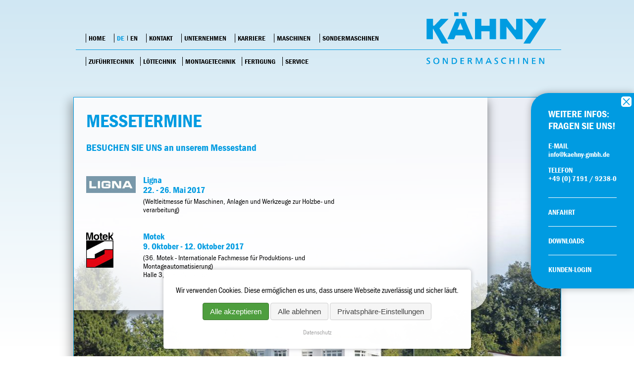

--- FILE ---
content_type: text/html; charset=utf-8
request_url: https://www.kaehny-gmbh.de/de/messetermine-danke
body_size: 5818
content:
<!DOCTYPE html>
<html lang="de">
<head>
      <meta charset="utf-8">
    <title>Messetermine-Danke - KÄHNY Sondermaschinen</title>
    <base href="https://www.kaehny-gmbh.de/">

          <meta name="robots" content="index,follow">
      <meta name="description" content="">
      <meta name="keywords" content="">
      <meta name="generator" content="Contao Open Source CMS">
    
    <meta name="viewport" content="width=device-width,initial-scale=1.0">
        <link rel="stylesheet" href="assets/css/layout.min.css,responsive.min.css,colorbox.min.css,cookiebar_sim...-8685c2b3.css">        <script src="assets/js/jquery.min.js,cookiebar.min.js,mobile-menu.jquery.min.js-bd488407.js"></script><script src="https://use.typekit.net/ukp2nzy.js"></script>
<script>try{Typekit.load({ async: true });}catch(e){}</script>

<script>
$(document).ready(function(){
    $(".serviceicon_off").click(function(){
        $(".service").toggleClass("on");
        $(".serviceicon_on").toggleClass("on");
        $(".serviceicon_off").toggleClass("on");
    });
});
</script>
<script>
$(document).ready(function(){
    $(".serviceicon_on").click(function(){
        $(".service").toggleClass("on");
        $(".serviceicon_on").toggleClass("on");
        $(".serviceicon_off").toggleClass("on");
    });
});
</script>
<link rel="apple-touch-icon" sizes="57x57" href="files/KAEHNY/favicon/apple-icon-57x57.png">
<link rel="apple-touch-icon" sizes="60x60" href="files/KAEHNY/favicon/apple-icon-60x60.png">
<link rel="apple-touch-icon" sizes="72x72" href="files/KAEHNY/favicon/apple-icon-72x72.png">
<link rel="apple-touch-icon" sizes="76x76" href="files/KAEHNY/favicon/apple-icon-76x76.png">
<link rel="apple-touch-icon" sizes="114x114" href="files/KAEHNY/favicon/apple-icon-114x114.png">
<link rel="apple-touch-icon" sizes="120x120" href="files/KAEHNY/favicon/apple-icon-120x120.png">
<link rel="apple-touch-icon" sizes="144x144" href="files/KAEHNY/favicon/apple-icon-144x144.png">
<link rel="apple-touch-icon" sizes="152x152" href="files/KAEHNY/favicon/apple-icon-152x152.png">
<link rel="apple-touch-icon" sizes="180x180" href="files/KAEHNY/favicon/apple-icon-180x180.png">
<link rel="icon" type="image/png" sizes="192x192"  href="files/KAEHNY/favicon/android-icon-192x192.png">
<link rel="icon" type="image/png" sizes="32x32" href="files/KAEHNY/favicon/favicon-32x32.png">
<link rel="icon" type="image/png" sizes="96x96" href="files/KAEHNY/favicon/favicon-96x96.png">
<link rel="icon" type="image/png" sizes="16x16" href="files/KAEHNY/favicon/favicon-16x16.png">
<link rel="manifest" href="files/KAEHNY/favicon/manifest.json">
<meta name="msapplication-TileColor" content="#ffffff">
<meta name="msapplication-TileImage" content="files/KAEHNY/favicon/ms-icon-144x144.png">
<meta name="theme-color" content="#ffffff">

          <!--[if lt IE 9]><script src="assets/html5shiv//html5shiv-printshiv.min.js"></script><![endif]-->
      
<script>
function toggleVideo() {
  if ($(this).hasClass('pause')) {
    $("video").trigger("play");
    $(this).removeClass('pause');
    $("#artwork").removeClass('fadein')
    $(this).addClass('play');
    pauseButton.innerHTML = "Pause";
  } else {
    $("video").trigger("pause");
    $(this).removeClass('play');
    $(this).addClass('pause');
    $("#artwork").addClass('fadein');
    pauseButton.innerHTML = "Paused";
  }
};

$('video').click(toggleVideo); // handle click on video
// assuming pauseButton references your play/pause button
$(pauseButton).click(toggleVideo); // handle click on button
$("video").trigger("play"); // for auto play
$("video").addClass('pause'); // for check pause or play add a class
	
</script>


</head>
<body id="top" class="mac chrome blink ch131 messetermine">

      
    <div id="wrapper">

                        <header id="header">
            <div class="inside">
              
<div id="mobilemenu_icon">
<a href="#mobilemenu"><img src="files/KAEHNY/basics/menue.png?2" alt="Menue" title="Menue"></a>
</div>
<!-- indexer::stop -->
<nav class="mod_customnav block" itemscope itemtype="http://schema.org/SiteNavigationElement">

  
  <a href="de/messetermine-danke#skipNavigation1" class="invisible">Navigation überspringen</a>

  
<ul class="level_1">
            <li class="animated fadeIn home first"><a href="de/" title="Home" class="animated fadeIn home first" itemprop="url"><span itemprop="name">Home</span></a></li>
                <li class="language_de animated fadeIn"><a href="de/" title="Home" class="language_de animated fadeIn" itemprop="url"><span itemprop="name">DE</span></a></li>
                <li class="language_en animated fadeIn"><a href="en/kaehny-sondermaschinen-english" title="Englisch" class="language_en animated fadeIn" itemprop="url"><span itemprop="name">EN</span></a></li>
                <li><a href="de/kontakt" title="Kontakt" itemprop="url"><span itemprop="name">Kontakt</span></a></li>
                <li class="trail"><a href="de/unternehmen" title="Unternehmen" class="trail" itemprop="url"><span itemprop="name">Unternehmen</span></a></li>
                <li class="jobs"><a href="de/jobs" title="Karriere" class="jobs" itemprop="url"><span itemprop="name">Karriere</span></a></li>
                <li><a href="de/maschinen" title="Maschinen" itemprop="url"><span itemprop="name">Maschinen</span></a></li>
                <li class="animated fadeIn last"><a href="de/sondermaschinen" title="Sondermaschinen" class="animated fadeIn last" itemprop="url"><span itemprop="name">Sondermaschinen</span></a></li>
      </ul>

  <a id="skipNavigation1" class="invisible">&nbsp;</a>

</nav>
<!-- indexer::continue -->

<!-- indexer::stop -->
<nav class="mod_customnav block" itemscope itemtype="http://schema.org/SiteNavigationElement">

  
  <a href="de/messetermine-danke#skipNavigation2" class="invisible">Navigation überspringen</a>

  
<ul class="level_1">
            <li class="first"><a href="de/zufuehrtechnik" title="Zuführtechnik" class="first" itemprop="url"><span itemprop="name">Zuführtechnik</span></a></li>
                <li><a href="de/loettechnik" title="Löttechnik" itemprop="url"><span itemprop="name">Löttechnik</span></a></li>
                <li><a href="de/montagetechnik" title="Montagetechnik" itemprop="url"><span itemprop="name">Montagetechnik</span></a></li>
                <li><a href="de/fertigung" title="Fertigung" itemprop="url"><span itemprop="name">Fertigung</span></a></li>
                <li class="last"><a href="de/service" title="Service" class="last" itemprop="url"><span itemprop="name">Service</span></a></li>
      </ul>

  <a id="skipNavigation2" class="invisible">&nbsp;</a>

</nav>
<!-- indexer::continue -->

<div class="logo"><a href="de/" title="Home" class="animated fadeIn home"><img src="files/KAEHNY/basics/logo-kaehny-09.svg" 
height="550" width="242" alt="KÄHNY Sondermaschinen" title="Back to Home"></a></div>

<div class="logo logomobil"><img src="files/KAEHNY/basics/logo-mobil-de2.svg" height="153" width="560" alt="KÄHNY Sondermaschinen"></div> 

<div class="mobiladresse">
<div class="ce_text mobileon block">

        
  
      <h3>WEITERE INFOS: FRAGEN SIE UNS!</h3>
<p><strong>E-MAIL&nbsp;</strong><strong><a href="&#109;&#97;&#105;&#108;&#116;&#111;&#58;&#105;&#x6E;&#102;&#x6F;&#64;&#x6B;&#97;&#x65;&#104;&#x6E;&#121;&#x2D;&#103;&#x6D;&#98;&#x68;&#46;&#x64;&#101;">&#105;&#x6E;&#102;&#x6F;&#64;&#x6B;&#97;&#x65;&#104;&#x6E;&#121;&#x2D;&#103;&#x6D;&#98;&#x68;&#46;&#x64;&#101;</a></strong></p>
<p><strong>TELEFON&nbsp;</strong><strong><a href="tel:+49719192380">+49 (0) 7191 / 9238-0</a></strong></p>
<p><a href="de/kontakt">ANFAHRT</a></p>  
  
  

</div>
</div>            </div>
          </header>
              
      
              <div id="container">

                      <div id="main">
              <div class="inside">
                

  <div class="mod_article inhaltskasten variante1 unternehmen first block" id="article-167">
    
          
<div class="inside">
<div class="ce_text block">

        
  
      <h1>MESSETERMINE</h1>
<h2>BESUCHEN SIE UNS an unserem Messestand</h2>  
  
  

</div>

<div class="ce_text termin block">

        
  
  
      <figure class="image_container float_above">

              <a href="http://www.ligna.de" title="zur Website: ligna.de" target="_blank" rel="noreferrer noopener">
      
      

<img src="files/KAEHNY/Bilder/fremdlogos/ligna_logo.png" width="147" height="50" alt="" itemprop="image">


              </a>
      
      
    </figure>
  
      <h3>Ligna<br>22. - 26. Mai 2017</h3>
<p>(Weltleitmesse für Maschinen, Anlagen und Werkzeuge zur Holzbe- und verarbeitung)</p>  

</div>

<div class="ce_text termin block">

        
  
  
      <figure class="image_container float_above">

              <a href="http://www.motek-messe.de/motek/" title="zur Website: motek-messe.de" target="_blank" rel="noreferrer noopener">
      
      

<img src="files/KAEHNY/Bilder/fremdlogos/motek_logo.png" width="68" height="71" alt="" itemprop="image">


              </a>
      
      
    </figure>
  
      <h3><span id="u4385" class="Copytext-fett-14"></span><span class="Copytext-fett-14">Motek<br></span><span class="Copytext-fett-14">9. Oktober - 12. Oktober 2017</span></h3>
<p><span class="Copytext-fett-14">(36. Motek - Internationale Fachmesse für Produktions- und Montageautomatisierung)<br>Halle 3, StandNr. 3165<br></span></p>  

</div>

<div class="clear"></div>
</div>    
      </div>



  <div class="mod_article last block" id="article-168">
    
          
<div class="ce_text first last block">

        
  
      <h2 style="text-align: center;">Vielen Dank für Ihre Nachricht.</h2>
<p style="text-align: center;">Sie erhalten in Kürze Antwort von uns.</p>
<p style="text-align: center;">&nbsp;</p>
<p style="text-align: center;">&nbsp;</p>  
  
  

</div>
    
      </div>

              </div>
                          </div>
          
                                
                                
        </div>
      
      
                        <footer id="footer">
            <div class="inside">
              
<div class="flexspalten mobil">
<div class="ce_text block">

        
  
      <ul>
<li>
<h3><a href="de/">Home DE</a></h3>
</li>
<li><a href="en/kaehny-sondermaschinen-english">Home EN</a></li>
</ul>
<ul>
<li>
<h3><a href="de/kontakt">Kontakt</a></h3>
</li>
<li><a href="de/kontakt">Anfahrt</a></li>
</ul>
<ul>
<li>
<h3><a href="de/downloads">Downloads</a></h3>
</li>
</ul>
<ul>
<li>
<h3><a href="de/login">Kunden-Login</a></h3>
</li>
</ul>
<ul>
<li>
<h3><a href="de/impressum">Impressum</a></h3>
</li>
</ul>
<ul>
<li>
<h3><a href="de/datenschutz">Datenschutz</a></h3>
</li>
</ul>  
  
  

</div>

<div class="ce_text block">

        
  
      <h3><a href="de/unternehmen">Unter&shy;nehmen</a></h3>
<ul>
<li><a href="de/messtermine">Messetermine</a></li>
<li><a href="de/jobs">Jobs</a></li>
</ul>  
  
  

</div>

<div class="ce_text block">

        
  
      <h3><a href="de/maschinen">Maschinen</a></h3>
<p><a href="de/loettechnik">Lötmaschinen</a></p>
<ul>
<li><a href="de/slm-k07">SLM-K07</a></li>
<li><a href="de/hlm-k09">HLM-K09</a></li>
<li><a href="de/mbl-k08">MBL-K08</a></li>
</ul>
<ul>
<li><a href="de/sandtrahlmaschine-vsa-k89">Sandstrahl&shy;maschine VSA-K89</a></li>
</ul>
<ul>
<li><a href="de/poliermaschine-pl-k08">Polier&shy;maschine PL-K08</a></li>
</ul>  
  
  

</div>

<div class="ce_text block">

        
  
      <h3><a href="de/zufuehrtechnik">Zuführ&shy;technik</a></h3>
<p><a href="de/zufuehrtechnik">Sortiergeräte, Linearförderer, Förderbänder</a></p>
<h3><a href="de/loettechnik">Löt&shy;technik</a></h3>
<p><a href="de/loettechnik">Sonder&shy;maschinen, Automa&shy;tische und manuelle Lötmaschinen</a></p>
<h3><a href="de/montagetechnik">Montage&shy;technik</a></h3>
<p><a href="de/montagetechnik">Anlagenbau</a></p>  
  
  

</div>

<div class="ce_text block">

        
  
      <h3><a href="de/sondermaschinen">Sondermaschinen</a></h3>  
  
  

</div>

<div class="ce_text block">

        
  
      <h3><a href="de/fertigung">Fertigung</a></h3>  
  
  

</div>

<div class="ce_text block">

        
  
      <h3><a href="de/service">Service</a></h3>  
  
  

</div>

</div>  

<div class="footerlogo"><a href="en/home" title="Home" class="animated fadeIn home"><img src="files/KAEHNY/basics/kaehny_logo_footer.png" alt="Logo KÄHNY Sondermaschinen"></a></div>
<div class="facebook">Folgen Sie uns auf facebook<a href="https://www.facebook.com/kaehny.maschinenbau/" title="Folgen Sie uns auf facebook" target="_blank"><img src="files/KAEHNY/basics/facebook.png" alt="" width="30"></a></div>            </div>
          </footer>
              


<!-- indexer::stop -->
<div class="mod_mobile_menu block">

        
  
<div id="mobile-menu-16-trigger" class="mobile_menu_trigger">
    <div id="mobile">
<img src="files/KAEHNY/basics/menue.png?2" alt="Menue" title="Menue">
</div></div>

<div id="mobile-menu-16" class="mobile_menu">
    <div class="inner">
        
<!-- indexer::stop -->
<nav class="mod_navigation block" itemscope itemtype="http://schema.org/SiteNavigationElement">

  
  <a href="de/messetermine-danke#skipNavigation17" class="invisible">Navigation überspringen</a>

  
<ul class="level_1">
            <li class="animated fadeIn home first"><a href="de/" title="Home" class="animated fadeIn home first" itemprop="url"><span itemprop="name">Home</span></a></li>
                <li><a href="de/kontakt" title="Kontakt" itemprop="url"><span itemprop="name">Kontakt</span></a></li>
                <li class="submenu trail"><a href="de/unternehmen" title="Unternehmen" class="submenu trail" aria-haspopup="true" itemprop="url"><span itemprop="name">Unternehmen</span></a>
<ul class="level_2">
            <li class="trail messetermine first"><a href="de/messtermine" title="Messtermine" class="trail messetermine first" itemprop="url"><span itemprop="name">Messtermine</span></a></li>
                <li class="downloads"><a href="de/downloads" title="Downloads" class="downloads" itemprop="url"><span itemprop="name">Downloads</span></a></li>
                <li class="last"><a href="de/login" title="Login" class="last" itemprop="url"><span itemprop="name">Login</span></a></li>
      </ul>
</li>
                <li class="jobs"><a href="de/jobs" title="Karriere" class="jobs" itemprop="url"><span itemprop="name">Karriere</span></a></li>
                <li class="submenu"><a href="de/maschinen" title="Maschinen" class="submenu" aria-haspopup="true" itemprop="url"><span itemprop="name">Maschinen</span></a>
<ul class="level_2">
            <li class="maschinenseite first"><a href="de/slm-k07" title="Lötmaschinen SLM-K07" class="maschinenseite first" itemprop="url"><span itemprop="name">SLM-K07</span></a></li>
                <li class="maschinenseite"><a href="de/hlm-k09" title="Lötmaschinen HLM-K09" class="maschinenseite" itemprop="url"><span itemprop="name">HLM-K09</span></a></li>
                <li class="maschinenseite"><a href="de/mbl-k08" title="Lötmaschinen MBL-K08" class="maschinenseite" itemprop="url"><span itemprop="name">MBL-K08</span></a></li>
                <li class="maschinenseite"><a href="de/sandtrahlmaschine-vsa-k89" title="Sandtrahl­maschine VSA-K89" class="maschinenseite" itemprop="url"><span itemprop="name">Sandtrahl­maschine VSA-K89</span></a></li>
                <li class="maschinenseite last"><a href="de/poliermaschine-pl-k08" title="Polier­maschine PL-K08" class="maschinenseite last" itemprop="url"><span itemprop="name">Polier­maschine PL-K08</span></a></li>
      </ul>
</li>
                <li class="animated fadeIn"><a href="de/sondermaschinen" title="Sondermaschinen" class="animated fadeIn" itemprop="url"><span itemprop="name">Sondermaschinen</span></a></li>
                <li><a href="de/zufuehrtechnik" title="Zuführtechnik" itemprop="url"><span itemprop="name">Zuführtechnik</span></a></li>
                <li><a href="de/loettechnik" title="Löttechnik" itemprop="url"><span itemprop="name">Löttechnik</span></a></li>
                <li><a href="de/montagetechnik" title="Montagetechnik" itemprop="url"><span itemprop="name">Montagetechnik</span></a></li>
                <li><a href="de/fertigung" title="Fertigung" itemprop="url"><span itemprop="name">Fertigung</span></a></li>
                <li><a href="de/service" title="Service" itemprop="url"><span itemprop="name">Service</span></a></li>
                <li><a href="de/impressum" title="Impressum" itemprop="url"><span itemprop="name">Impressum</span></a></li>
                <li><a href="de/datenschutz" title="Datenschutz" itemprop="url"><span itemprop="name">Datenschutz</span></a></li>
                <li class="language_en animated fadeIn last"><a href="en/kaehny-sondermaschinen-english" title="Englisch" class="language_en animated fadeIn last" itemprop="url"><span itemprop="name">EN</span></a></li>
      </ul>

  <a id="skipNavigation17" class="invisible">&nbsp;</a>

</nav>
<!-- indexer::continue -->
    </div>
</div>

<script>
(function($) {
    $('#mobile-menu-16').mobileMenu({
                'animation': true,
        'animationSpeed': 500,
                'breakPoint': 650,
        'offCanvas': false,
        'overlay': true,
        'disableNavigation': false,
        'parentTogglers': true,
        'closeOnLinkClick': false,
        'keepInPlace': false,
        'position': 'right',
                'trigger': $('#mobile-menu-16-trigger')
    });
})(jQuery);
</script>


</div>
<!-- indexer::continue -->




    </div>

<div class="service">
<div class="ce_text block">

        
  

<div class="serviceicon_off"><img src="files/KAEHNY/basics/x-icon.png?2"></div>
<div class="serviceicon_on"><img src="files/KAEHNY/basics/y-icon.png?2"></div>


      <h3>WEITERE INFOS:<br>FRAGEN SIE UNS!</h3>
<p><strong>E-MAIL</strong><br><strong><a href="&#109;&#97;&#105;&#108;&#116;&#111;&#58;&#105;&#x6E;&#102;&#x6F;&#64;&#x6B;&#97;&#x65;&#104;&#x6E;&#121;&#x2D;&#103;&#x6D;&#98;&#x68;&#46;&#x64;&#101;">&#105;&#x6E;&#102;&#x6F;&#64;&#x6B;&#97;&#x65;&#104;&#x6E;&#121;&#x2D;&#103;&#x6D;&#98;&#x68;&#46;&#x64;&#101;</a></strong></p>
<p><strong>TELEFON</strong><br><strong>+49 (0) 7191 / 9238-0<br></strong></p>
<ul>
<li><a href="de/kontakt">ANFAHRT</a></li>
<li><a href="de/downloads">DOWNLOADS</a></li>
<li><a href="de/login">KUNDEN-LOGIN</a></li>
</ul>  
  
  

</div>
</div>



      
  
<script src="assets/colorbox/js/colorbox.min.js?v=1.6.6"></script>
<script>
  jQuery(function($) {
    $('a[data-lightbox]').map(function() {
      $(this).colorbox({
        // Put custom options here
        loop: false,
        rel: $(this).attr('data-lightbox'),
        maxWidth: '95%',
        maxHeight: '95%'
      });
    });
  });
</script>
<script type="application/ld+json">{"@context":{"contao":"https:\/\/schema.contao.org\/"},"@type":"contao:Page","contao:title":"Messetermine-Danke","contao:pageId":41,"contao:noSearch":false,"contao:protected":false,"contao:groups":[],"contao:fePreview":false}</script>
<!-- indexer::stop -->
<div  class="contao-cookiebar cookiebar_simple cc-bottom" role="complementary" aria-describedby="cookiebar-desc">
    <div class="cc-inner" aria-live="assertive" role="alert">
        <div id="cookiebar-desc" class="cc-head">
            <p>Wir verwenden Cookies. Diese ermöglichen es uns, dass unsere Webseite zuverlässig und sicher läuft.</p>        </div>
        <div class="cc-footer">
            <button class="cc-btn success" data-accept-all>Alle akzeptieren</button>
            <button class="cc-btn warn" data-deny-all>Alle ablehnen</button>
            <button class="cc-btn" data-toggle-group>Privatsphäre-Einstellungen</button>
            <div class="cc-groups toggle-group">
                                    <div class="cc-group">
                                                    <input type="checkbox" name="group[]" id="g1" value="1" data-toggle-cookies disabled checked>
                                                <label for="g1" class="group">Essenziell</label>
                        <div class="cc-cookies">
                                                                                        <div class="cc-cookie">
                                    <input type="checkbox" name="cookie[]" id="c2" value="2" disabled checked>
                                    <label for="c2" class="cookie">Contao HTTPS CSRF Token</label>
                                    <p>Schützt vor Cross-Site-Request-Forgery Angriffen.</p>                                                                            <div class="cc-cookie-info">
                                                                                                                                        <div><strong>Speicherdauer:</strong> Dieses Cookie bleibt nur für die aktuelle Browsersitzung bestehen.</div>
                                                                                                                                </div>
                                                                                                        </div>
                                                            <div class="cc-cookie">
                                    <input type="checkbox" name="cookie[]" id="c3" value="3" disabled checked>
                                    <label for="c3" class="cookie">PHP SESSION ID</label>
                                    <p>Speichert die aktuelle PHP-Session.</p>                                                                            <div class="cc-cookie-info">
                                                                                                                                        <div><strong>Speicherdauer:</strong> Dieses Cookie bleibt nur für die aktuelle Browsersitzung bestehen.</div>
                                                                                                                                </div>
                                                                                                        </div>
                                                    </div>
                    </div>
                
                <button class="cc-btn" data-save>Auswahl speichern</button>
            </div>
        </div>
        <div class="cc-info">
                                        <a href="https://www.kaehny-gmbh.de/de/datenschutz">Datenschutz</a>
                    </div>
    </div>
</div>
<!-- indexer::continue --><script>var cookiebar = new ContaoCookiebar({configId:1,pageId:1,version:1,lifetime:63072000,token:'ccb_contao_token',doNotTrack:0,currentPageId:41,excludedPageIds:null,cookies:[],texts:{acceptAndDisplay:'Akzeptieren und anzeigen'}});</script></body>
</html>


--- FILE ---
content_type: text/css
request_url: https://www.kaehny-gmbh.de/assets/css/layout.min.css,responsive.min.css,colorbox.min.css,cookiebar_sim...-8685c2b3.css
body_size: 83094
content:
body,form,figure{margin:0;padding:0}img{border:0}header,footer,nav,section,aside,article,figure,figcaption{display:block}body{font-size:100.01%}select,input,textarea{font-size:99%}#container,.inside{position:relative}#main,#left,#right{float:left;position:relative}#main{width:100%}#left{margin-left:-100%}#right{margin-right:-100%}#footer{clear:both}#main .inside{min-height:1px}.ce_gallery>ul{margin:0;padding:0;overflow:hidden;list-style:none}.ce_gallery>ul li{float:left}.ce_gallery>ul li.col_first{clear:left}.float_left{float:left}.float_right{float:right}.block{overflow:hidden}.clear,#clear{height:.1px;font-size:.1px;line-height:.1px;clear:both}.invisible{border:0;clip:rect(0 0 0 0);height:1px;margin:-1px;overflow:hidden;padding:0;position:absolute;width:1px}.custom{display:block}#container:after,.custom:after{content:"";display:table;clear:both}
@media (max-width:767px){#wrapper{margin:0;width:auto}#container{padding-left:0;padding-right:0}#main,#left,#right{float:none;width:auto}#left{right:0;margin-left:0}#right{margin-right:0}}img{max-width:100%;height:auto}.ie7 img{-ms-interpolation-mode:bicubic}.ie8 img{width:auto}.audio_container audio{max-width:100%}.video_container video{max-width:100%;height:auto}.responsive{position:relative;height:0}.responsive iframe{position:absolute;top:0;left:0;width:100%;height:100%}.responsive.ratio-169{padding-bottom:56.25%}.responsive.ratio-1610{padding-bottom:62.5%}.responsive.ratio-219{padding-bottom:42.8571%}.responsive.ratio-43{padding-bottom:75%}.responsive.ratio-32{padding-bottom:66.6666%}
#colorbox,#cboxOverlay,#cboxWrapper{position:absolute;top:0;left:0;z-index:9999;overflow:hidden;-webkit-transform:translate3d(0,0,0)}#cboxWrapper{max-width:none}#cboxOverlay{position:fixed;width:100%;height:100%}#cboxMiddleLeft,#cboxBottomLeft{clear:left}#cboxContent{position:relative}#cboxLoadedContent{overflow:auto;-webkit-overflow-scrolling:touch}#cboxTitle{margin:0}#cboxLoadingOverlay,#cboxLoadingGraphic{position:absolute;top:0;left:0;width:100%;height:100%}#cboxPrevious,#cboxNext,#cboxClose,#cboxSlideshow{cursor:pointer}.cboxPhoto{float:left;margin:auto;border:0;display:block;max-width:none;-ms-interpolation-mode:bicubic}.cboxIframe{width:100%;height:100%;display:block;border:0;padding:0;margin:0}#colorbox,#cboxContent,#cboxLoadedContent{box-sizing:content-box;-moz-box-sizing:content-box;-webkit-box-sizing:content-box}#cboxOverlay{background:#000;opacity:.9;filter:alpha(opacity = 90)}#colorbox{outline:0}#cboxContent{margin-top:20px;background:#000}.cboxIframe{background:#fff}#cboxError{padding:50px;border:1px solid #ccc}#cboxLoadedContent{border:5px solid #000;background:#fff}#cboxTitle{position:absolute;top:-20px;left:0;color:#ccc}#cboxCurrent{position:absolute;top:-20px;right:0;color:#ccc}#cboxLoadingGraphic{background:url(../../assets/colorbox/images/loading.gif) no-repeat center center}#cboxPrevious,#cboxNext,#cboxSlideshow,#cboxClose{border:0;padding:0;margin:0;overflow:visible;width:auto;background:0 0}#cboxPrevious:active,#cboxNext:active,#cboxSlideshow:active,#cboxClose:active{outline:0}#cboxSlideshow{position:absolute;top:-20px;right:90px;color:#fff}#cboxPrevious{position:absolute;top:50%;left:5px;margin-top:-32px;background:url(../../assets/colorbox/images/controls.png) no-repeat top left;width:28px;height:65px;text-indent:-9999px}#cboxPrevious:hover{background-position:bottom left}#cboxNext{position:absolute;top:50%;right:5px;margin-top:-32px;background:url(../../assets/colorbox/images/controls.png) no-repeat top right;width:28px;height:65px;text-indent:-9999px}#cboxNext:hover{background-position:bottom right}#cboxClose{position:absolute;top:5px;right:5px;display:block;background:url(../../assets/colorbox/images/controls.png) no-repeat top center;width:38px;height:19px;text-indent:-9999px}#cboxClose:hover{background-position:bottom center}
@charset "UTF-8";
.contao-cookiebar {
  position: fixed;
  left: 0;
  right: 0;
  top: 0;
  bottom: 0;
  z-index: 9999;
  font-size: 0;
  letter-spacing: 0;
  text-align: center;
  padding: 15px;
  max-height: 100vh;
  box-sizing: border-box;
  pointer-events: none;
  overflow: hidden; }
  .contao-cookiebar * {
    box-sizing: border-box; }
  .contao-cookiebar:before {
    content: '';
    display: inline-block;
    height: 100%;
    vertical-align: middle; }
  .contao-cookiebar .cc-inner {
    display: inline-block;
    overflow-y: auto;
    max-height: 100%;
    max-width: 100%;
    opacity: 0;
    pointer-events: none;
    visibility: hidden;
    font-size: 1rem;
    text-align: left; }
  .contao-cookiebar.cc-top .cc-inner {
    vertical-align: top; }
  .contao-cookiebar.cc-top.cc-active .cc-inner {
    animation: cookiebar-top-in 0.5s ease-in-out forwards; }
  .contao-cookiebar.cc-top.cc-saved .cc-inner {
    animation: cookiebar-top-out 0.5s ease-in-out forwards; }
  .contao-cookiebar.cc-bottom .cc-inner {
    vertical-align: bottom; }
  .contao-cookiebar.cc-bottom.cc-active .cc-inner {
    animation: cookiebar-bottom-in 0.5s ease-in-out forwards; }
  .contao-cookiebar.cc-bottom.cc-saved .cc-inner {
    animation: cookiebar-bottom-out 0.5s ease-in-out forwards; }
  .contao-cookiebar.cc-middle .cc-inner {
    vertical-align: middle; }
  .contao-cookiebar.cc-middle.cc-active .cc-inner {
    animation: cookiebar-middle-in 0.5s ease-in-out forwards; }
  .contao-cookiebar.cc-middle.cc-saved .cc-inner {
    animation: cookiebar-middle-out 0.5s ease-in-out forwards; }
  .contao-cookiebar.cc-left {
    text-align: left; }
  .contao-cookiebar.cc-right {
    text-align: right; }
  .contao-cookiebar .cc-head h1:first-child, .contao-cookiebar .cc-head h2:first-child, .contao-cookiebar .cc-head h3:first-child, .contao-cookiebar .cc-head h4:first-child, .contao-cookiebar .cc-head h5:first-child, .contao-cookiebar .cc-head h6:first-child {
    margin-top: 0; }
  .contao-cookiebar .cc-head p {
    margin-bottom: 15px; }
  .contao-cookiebar .cc-btn {
    display: inline-block;
    cursor: pointer;
    width: 100%;
    padding: 8px 14px;
    margin-bottom: 8px;
    font-size: 15px;
    outline: 0 none;
    border: 1px solid #cfcfcf;
    border-radius: 4px;
    color: #444;
    background: #f5f5f5; }
    .contao-cookiebar .cc-btn:hover {
      background: #ececec; }
    .contao-cookiebar .cc-btn.success {
      background: #4e9e3e;
      border-color: #3e7830;
      color: #fff; }
      .contao-cookiebar .cc-btn.success:hover {
        background: #4c933f; }
    .contao-cookiebar .cc-btn:last-child {
      margin-bottom: 0; }
  .contao-cookiebar label {
    position: relative;
    display: block;
    padding: 8px 13px 8px 0;
    line-height: 1.2rem; }
    .contao-cookiebar label.group {
      font-weight: 600; }
  .contao-cookiebar input {
    position: absolute;
    width: 1px;
    height: 1px;
    outline: 0 none;
    opacity: 0; }
    .contao-cookiebar input + label {
      padding: 8px 13px 8px 50px;
      cursor: pointer; }
      .contao-cookiebar input + label:before {
        content: '';
        position: absolute;
        top: 6px;
        left: 0;
        width: 35px;
        height: 18px;
        margin: 0;
        box-sizing: content-box;
        border-radius: 10px;
        background: #fff;
        border: 2px solid #9c9b99;
        transition: border-color .2s; }
      .contao-cookiebar input + label:after {
        display: block;
        content: '';
        position: absolute;
        top: 10px;
        left: 4px;
        width: 14px;
        height: 14px;
        border-radius: 10px;
        background: #9c9b99;
        transition: background .2s, margin-left .2s, padding .2s; }
      .contao-cookiebar input + label:active:after {
        padding-left: 5px; }
    .contao-cookiebar input.cc-group-half + label:after {
      background: linear-gradient(to right, #9c9b99 0%, #9c9b99 50%, #399d32 50%, #399d32 100%); }
    .contao-cookiebar input:checked + label:after {
      background: #399d32;
      margin-left: 17px; }
    .contao-cookiebar input:checked + label:active:after {
      margin-left: 12px; }
    .contao-cookiebar input:checked + label:before {
      background: #dcf3db;
      border-color: #399d32; }
    .contao-cookiebar input:disabled + label {
      pointer-events: none; }
      .contao-cookiebar input:disabled + label:after {
        background: #c8c7c5; }
      .contao-cookiebar input:disabled + label:before {
        background: #f4f4f4;
        border-color: #c8c7c5; }
  .contao-cookiebar.cc-active .cc-inner {
    opacity: 1;
    pointer-events: auto;
    visibility: visible; }
  .contao-cookiebar.cc-active.cc-blocked {
    pointer-events: auto;
    animation: cookiebar-overlay-in 0.5s ease-in-out forwards; }
  .contao-cookiebar.cc-saved.cc-inner {
    opacity: 0;
    pointer-events: none;
    visibility: hidden; }
  .contao-cookiebar.cc-saved.cc-blocked {
    pointer-events: none;
    animation: cookiebar-overlay-out 0.5s ease-in-out forwards; }

@media (min-width: 768px) {
  .contao-cookiebar .cc-btn {
    width: auto;
    margin-bottom: 0; }
  .contao-cookiebar .cc-inner {
    max-width: 750px; } }

@keyframes cookiebar-overlay-in {
  0% {
    background: rgba(0, 0, 0, 0); }
  100% {
    background: rgba(0, 0, 0, 0.75); } }

@keyframes cookiebar-overlay-out {
  0% {
    background: rgba(0, 0, 0, 0.75); }
  100% {
    background: rgba(0, 0, 0, 0);
    visibility: hidden; } }

@keyframes cookiebar-top-in {
  0% {
    opacity: 0;
    transform: translateY(-100%); }
  100% {
    opacity: 1;
    transform: translateY(0); } }

@keyframes cookiebar-top-out {
  0% {
    opacity: 1;
    visibility: visible;
    transform: translateY(0); }
  100% {
    opacity: 0;
    visibility: hidden;
    transform: translateY(-100%); } }

@keyframes cookiebar-middle-in {
  0% {
    opacity: 0;
    transform: scale(0); }
  100% {
    opacity: 1;
    transform: scale(1); } }

@keyframes cookiebar-middle-out {
  0% {
    opacity: 1;
    visibility: visible;
    transform: scale(1); }
  100% {
    opacity: 0;
    visibility: hidden;
    transform: scale(0); } }

@keyframes cookiebar-bottom-in {
  0% {
    opacity: 0;
    transform: translateY(100%); }
  100% {
    opacity: 1;
    transform: translateY(0); } }

@keyframes cookiebar-bottom-out {
  0% {
    opacity: 1;
    visibility: visible;
    transform: translateY(0); }
  100% {
    opacity: 0;
    visibility: hidden;
    transform: translateY(100%); } }

.cookiebar_simple {
  color: #444444; }
  .cookiebar_simple p {
    color: #868686;
    line-height: 1.4; }
  .cookiebar_simple .cc-inner {
    padding: 25px;
    border-radius: 5px;
    -webkit-box-shadow: 0 0 10px 0 rgba(0, 0, 0, 0.25);
    box-shadow: 0 0 10px 0 rgba(0, 0, 0, 0.25);
    background: #fff; }
  .cookiebar_simple .cc-groups {
    display: none;
    padding-top: 15px; }
    .cookiebar_simple .cc-groups .cc-group {
      position: relative;
      border: 1px solid #d0d0d0;
      border-radius: 5px;
      margin-bottom: 10px;
      text-align: left; }
      .cookiebar_simple .cc-groups .cc-group > label {
        margin: 5px 130px 5px 10px; }
  .cookiebar_simple .cc-cookies {
    background: #fbfbfb;
    border-radius: 0 0 5px 5px; }
    .cookiebar_simple .cc-cookies > p {
      font-size: 0.875rem; }
    .cookiebar_simple .cc-cookies > p, .cookiebar_simple .cc-cookies > .cc-cookie {
      margin: 0;
      padding: 15px;
      border-top: 1px solid #e6e6e6; }
    .cookiebar_simple .cc-cookies .cc-cookie .cc-cookie-info {
      font-size: 0.875rem;
      background: #fff;
      padding: 10px;
      border-radius: 5px;
      border: 1px solid #efefef; }
      .cookiebar_simple .cc-cookies .cc-cookie .cc-cookie-info > div + div {
        margin-top: 5px; }
      .cookiebar_simple .cc-cookies .cc-cookie .cc-cookie-info + button.cc-detail-btn-details {
        margin-top: 15px; }
    .cookiebar_simple .cc-cookies .cc-cookie .cc-cookie-desc p {
      margin-bottom: 0; }
    .cookiebar_simple .cc-cookies .cc-cookie label.cookie + p, .cookiebar_simple .cc-cookies .cc-cookie label.cookie + .cc-cookie-info, .cookiebar_simple .cc-cookies .cc-cookie label.cookie + button.cc-detail-btn-details {
      margin-top: 10px; }
    .cookiebar_simple .cc-cookies .cc-cookie p {
      margin: 0 0 15px;
      font-size: 0.875rem; }
  .cookiebar_simple .cc-footer, .cookiebar_simple .cc-info {
    text-align: center; }
  .cookiebar_simple .cc-detail-btn-details {
    border: 0 none;
    outline: 0 none;
    background: transparent;
    font-size: 13px;
    letter-spacing: 0;
    text-transform: initial;
    cursor: pointer;
    color: #a2a2a2;
    text-decoration: underline;
    padding: 0;
    margin: 0 0 10px; }
    .cookiebar_simple .cc-detail-btn-details span:nth-child(2) {
      display: none; }
    .cookiebar_simple .cc-detail-btn-details.cc-active span:nth-child(1) {
      display: none; }
    .cookiebar_simple .cc-detail-btn-details.cc-active span:nth-child(2) {
      display: inline; }
    .cookiebar_simple .cc-detail-btn-details:hover {
      color: #717171; }
  .cookiebar_simple .cc-info {
    margin-top: 15px; }
    .cookiebar_simple .cc-info > p {
      font-size: 0.875rem; }
    .cookiebar_simple .cc-info > a {
      display: inline-block;
      font-size: 0.813rem;
      color: #a2a2a2;
      text-decoration: none; }
      .cookiebar_simple .cc-info > a:hover {
        color: #717171; }
      .cookiebar_simple .cc-info > a + a:before {
        display: inline-block;
        content: '·';
        margin-right: 5px; }

.mobile_menu{position:fixed;z-index:100;display:none}.mobile_menu .inner{height:100%;background:#000;overflow-y:scroll}.mobile_menu.active.position_left{box-shadow:2px 0 5px 0 rgba(0,0,0,.5)}.mobile_menu.active.position_top{box-shadow:0 2px 5px 0 rgba(0,0,0,.5)}.mobile_menu.active.position_right{box-shadow:-2px 0 5px 0 rgba(0,0,0,.5)}.mobile_menu.active.position_bottom{box-shadow:0 -2px 5px 0 rgba(0,0,0,.5)}.mobile_menu.active.no_shadow{box-shadow:none!important}.mobile_menu_trigger{display:none}.mobile_menu_wrapper{position:relative;width:100%;overflow:hidden}.mobile_menu_overlay{position:fixed;top:0;left:0;width:100%;height:100vh;z-index:99}.mobile_menu_overlay.background{background:rgba(0,0,0,.5)}.mobile_menu li.submenu_hide>ul{display:none}.mobile_menu li.submenu_show>ul{display:block}body.ie8 .mobile_menu,body.ie8 .mobile_menu_trigger,body.ie9 .mobile_menu,body.ie9 .mobile_menu_trigger{display:none!important}
 /* Copyright MADE/YOUR/DAY OG <mail@madeyourday.net>
 *
 * For the full copyright and license information, please view the LICENSE
 * file that was distributed with this source code.
 */
/* ===========================================
 * KAEHNY Skin
 * ======================================== */
.rsts-skin-kaehny.rsts-main {
  position: relative;
}
.rsts-skin-kaehny.rsts-type-fade .rsts-slide {
  background-color: white;
}
.rsts-skin-kaehny .rsts-caption {
  position: absolute;
  top: 20px;
  left: 20px;
  margin-right: 20px;
  padding: 5px 10px;
  -webkit-border-radius: 3px;
  -moz-border-radius: 3px;
  border-radius: 3px;
  color: white;
  background-color: black;
  background-color: rgba(0, 0, 0, 0.4);
  filter: progid:DXImageTransform.Microsoft.Alpha(Opacity=0);
  opacity: 0;
  -webkit-transform: translate(0, -20px);
  -moz-transform: translate(0, -20px);
  -ms-transform: translate(0, -20px);
  -o-transform: translate(0, -20px);
  transform: translate(0, -20px);
  -webkit-transition: opacity 0.5s, -webkit-transform 0.5s;
  -moz-transition: opacity 0.5s, -moz-transform 0.5s;
  -o-transition: opacity 0.5s, -o-transform 0.5s;
  transition: opacity 0.5s, transform 0.5s;
}
.rsts-skin-kaehny .rsts-active .rsts-caption {
  filter: progid:DXImageTransform.Microsoft.Alpha(Opacity=100);
  opacity: 1;
  -webkit-transform: translate(0, 0);
  -moz-transform: translate(0, 0);
  -ms-transform: translate(0, 0);
  -o-transform: translate(0, 0);
  transform: translate(0, 0);
}
.rsts-skin-kaehny .rsts-prev, .rsts-skin-kaehny .rsts-next, .rsts-skin-kaehny .rsts-video-play, .rsts-skin-kaehny .rsts-video-stop,
.rsts-skin-kaehny .rsts-thumbs-prev, .rsts-skin-kaehny .rsts-thumbs-next {
  position: absolute;
  right: 55px;
  top: 15px;
  overflow: hidden;
  width: 30px;
  height: 30px;
  border: 1px solid #cccccc;
  border: 1px solid rgba(0, 0, 0, 0.1);
  -webkit-border-radius: 3px;
  -moz-border-radius: 3px;
  border-radius: 3px;
  outline: none;
  line-height: 0;
  text-align: center;
  text-decoration: none;
  text-indent: -9999px;
  -webkit-background-clip: padding;
  -moz-background-clip: padding;
  background-clip: padding-box;
  background-image: url('[data-uri]');
  -webkit-box-shadow: 0 0 2px rgba(0, 0, 0, 0.1);
  -moz-box-shadow: 0 0 2px rgba(0, 0, 0, 0.1);
  box-shadow: 0 0 2px rgba(0, 0, 0, 0.1);
  background-position: 50% 50%;
  -webkit-transition: opacity 0.05s linear;
  -moz-transition: opacity 0.05s linear;
  -o-transition: opacity 0.05s linear;
  transition: opacity 0.05s linear;
}
@media only screen and (-webkit-min-device-pixel-ratio: 1.3), only screen and (min--moz-device-pixel-ratio: 1.3), only screen and (-o-device-pixel-ratio: 4 / 3), only screen and (min-device-pixel-ratio: 1.3) {
  .rsts-skin-kaehny .rsts-prev, .rsts-skin-kaehny .rsts-next, .rsts-skin-kaehny .rsts-video-play, .rsts-skin-kaehny .rsts-video-stop,
  .rsts-skin-kaehny .rsts-thumbs-prev, .rsts-skin-kaehny .rsts-thumbs-next {
    background-image: url('data:"image/png";base64,iVBORw0KGgoAAAANSUhEUgAAADwAAAA8CAMAAAANIilAAAAAIVBMVEWhoaE7PD15enqVlpaTk5N2d3h0dHVoaWpmZmcGBwj19fXsWX/bAAAAC3RSTlOAgICAgICAgICAgMiF55wAAAB9SURBVHja7dUxEoAgFANRFBTw/ge2YythEivHn/6VmU3XiwUOHPhPuGYf196zjLHPOi0tWsBYtICx/Zxgw4INCzYs2LBgw4INC55ZFadhN+NVbeh9jhf6mGJDgw0NNjTY0GBDgz0NXusiYDRWwGisgNHFL0Yrnwxd4MCBtd3+EosAicYyWQAAAABJRU5ErkJggg==');
    background-size: 30px, 30px;
  }
}
.rsts-skin-kaehny .rsts-prev:hover, .rsts-skin-kaehny .rsts-next:hover, .rsts-skin-kaehny .rsts-video-play:hover, .rsts-skin-kaehny .rsts-video-stop:hover,
.rsts-skin-kaehny .rsts-thumbs-prev:hover, .rsts-skin-kaehny .rsts-thumbs-next:hover {
  background-color: #eeeeee;
  background-color: rgba(238, 238, 238, 0.7);
}
.rsts-skin-kaehny .rsts-next,
.rsts-skin-kaehny .rsts-thumbs-next {
  right: 20px;
  background-image: url('[data-uri]');
}
@media only screen and (-webkit-min-device-pixel-ratio: 1.3), only screen and (min--moz-device-pixel-ratio: 1.3), only screen and (-o-device-pixel-ratio: 4 / 3), only screen and (min-device-pixel-ratio: 1.3) {
  .rsts-skin-kaehny .rsts-next,
  .rsts-skin-kaehny .rsts-thumbs-next {
    background-image: url('data:"image/png";base64,iVBORw0KGgoAAAANSUhEUgAAADwAAAA8CAMAAAANIilAAAAAHlBMVEWhoaE7PD2VlpaTk5N2d3h0dHVoaWpmZmcGBwj19fXtfGSSAAAACnRSTlOAgICAgICAgICAXdxslAAAAHxJREFUeNrt1TEOgDAMxdDSAi33vzBbPVUoZkLE+1O2/HK9KHHixH/A9fS4jnGGMfZZl6VFBzAWHcLHQD9gocFCg4UGCw0WGiw0WGjwum3qEsb7tH1xWViwsGBhwcKChQULC5Z2jRs2itHdfc+GjWB094vR+ieHLnHixK4bjyV89TB6vlgAAAAASUVORK5CYII=');
    background-size: 30px, 30px;
  }
}
.rsts-skin-kaehny .rsts-thumbs-prev, .rsts-skin-kaehny .rsts-thumbs-next {
  position: absolute;
  top: 50%;
  right: 10px;
  margin-top: -15px;
}
.rsts-skin-kaehny .rsts-thumbs-prev {
  right: auto;
  left: 10px;
}
.rsts-skin-kaehny.rsts-direction-y .rsts-prev {
  background-image: url('[data-uri]');
}
@media only screen and (-webkit-min-device-pixel-ratio: 1.3), only screen and (min--moz-device-pixel-ratio: 1.3), only screen and (-o-device-pixel-ratio: 4 / 3), only screen and (min-device-pixel-ratio: 1.3) {
  .rsts-skin-kaehny.rsts-direction-y .rsts-prev {
    background-image: url('data:"image/png";base64,[base64]/awWdsc+z5s1uaEQ4cNbY449LChzQFn3W3S9qsBFi5cuPDr+AYQcW8C6kiUiAAAAABJRU5ErkJggg==');
    background-size: 30px, 30px;
  }
}
.rsts-skin-kaehny.rsts-direction-y .rsts-next {
  background-image: url('[data-uri]');
}
@media only screen and (-webkit-min-device-pixel-ratio: 1.3), only screen and (min--moz-device-pixel-ratio: 1.3), only screen and (-o-device-pixel-ratio: 4 / 3), only screen and (min-device-pixel-ratio: 1.3) {
  .rsts-skin-kaehny.rsts-direction-y .rsts-next {
    background-image: url('data:"image/png";base64,iVBORw0KGgoAAAANSUhEUgAAADwAAAA8CAMAAAANIilAAAAAG1BMVEWjpKQ5OTqVlpaTk5NmZmdoaWp2d3gGBwj19fXoTOf7AAAACXRSTlOAgICAgICAgIC7HeZcAAAAg0lEQVR42u3UMQ6EMAxE0WVDYu5/YhpLXzBSRkAF8i9tvXZ+24MKFy5c+HP4P06H0RzGRoyjjWgOY1Nj0YLFpsaip7hFNrBog3ug02brDKsWK3imxQqe6EWsxWi1HqOxHqONBTuN9RiN9Vg11mPVWI9V99tL0rEe6/dVA1i4cOHCl9oBak1vAkBKLfwAAAAASUVORK5CYII=');
    background-size: 30px, 30px;
  }
}
.rsts-skin-kaehny.rsts-video-playing .rsts-nav, .rsts-skin-kaehny.rsts-video-playing .rsts-prev, .rsts-skin-kaehny.rsts-video-playing .rsts-next {
  display: none;
}
.rsts-skin-kaehny.rsts-video-playing .rsts-nav-thumbs {
  display: block;
}
.rsts-skin-kaehny.rsts-touch .rsts-nav-numbers, .rsts-skin-kaehny.rsts-touch .rsts-nav-tabs {
  display: none;
}
.rsts-skin-kaehny .rsts-nav {
width: 300px;
position: absolute;
  right: 0px;
  top: 5px;
  right: 0px;
  text-align: center;
}
.rsts-skin-kaehny .rsts-nav ul {
  /* Forcing margin/padding, since '#content ul' is quite common */
  margin: 0 !important;
  padding: 0 !important;
}
.rsts-skin-kaehny .rsts-nav li {
  display: inline;
}
.rsts-skin-kaehny .rsts-nav-numbers a, .rsts-skin-kaehny .rsts-nav-tabs a {
  display: inline-block;
  height: 30px;
  min-width: 30px;
  padding: 0.65em 0.5em 0.5em;
  margin: 0 2px 3px;
  -webkit-border-radius: 3px;
  -moz-border-radius: 3px;
  border-radius: 3px;
  outline: none;
  font-size: 12px;
  text-align: center;
  text-decoration: none;
  color: white;
  background-color: #555555;
  background-color: rgba(85, 85, 85, 0.6);
  -webkit-background-clip: padding;
  -moz-background-clip: padding;
  background-clip: padding-box;
  -webkit-box-shadow: 0 0 2px rgba(0, 0, 0, 0.2);
  -moz-box-shadow: 0 0 2px rgba(0, 0, 0, 0.2);
  box-shadow: 0 0 2px rgba(0, 0, 0, 0.2);
  filter: progid:DXImageTransform.Microsoft.Alpha(Opacity=0);
  opacity: 0;
  -webkit-transition: opacity 0.2s ease-in;
  -moz-transition: opacity 0.2s ease-in;
  -o-transition: opacity 0.2s ease-in;
  transition: opacity 0.2s ease-in;
}
.rsts-skin-kaehny .rsts-nav-numbers a:hover, .rsts-skin-kaehny .rsts-nav-numbers a.active, .rsts-skin-kaehny .rsts-nav-tabs a:hover, .rsts-skin-kaehny .rsts-nav-tabs a.active {
  color: #333333;
  background-color: white;
  background-color: rgba(255, 255, 255, 0.5);
}
.rsts-skin-kaehny:hover .rsts-nav-numbers a, .rsts-skin-kaehny:hover .rsts-nav-tabs a {
  filter: progid:DXImageTransform.Microsoft.Alpha(Opacity=100);
  opacity: 1;
}
.rsts-skin-kaehny .rsts-nav-bullets {
  line-height: 0;
}
.rsts-skin-kaehny .rsts-nav-bullets a {
  display: inline-block;
  width: 9px;
  height: 9px;
  overflow: hidden;
  margin: 12px 4px;
  outline: none;
  text-align: left;
  text-indent: -999px;
  background-color: white;
  background-color: rgba(255, 255, 255, 1);
  -webkit-background-clip: padding;
  -moz-background-clip: padding;
  background-clip: padding-box;
  -webkit-box-shadow: 0 0 5px rgba(0,0,0,0.4);
  -moz-box-shadow: 0 0 5px rgba(0,0,0,0.4);
  box-shadow: 3px 3px 8px rgba(0,0,0,0.4);
}
.rsts-skin-kaehny .rsts-nav-bullets a:hover, .rsts-skin-kaehny .rsts-nav-bullets a.active {
  background-color: $standardfarbe;
}
.rsts-skin-kaehny .rsts-nav-thumbs {
  position: static;
  padding-top: 5px;
}
.rsts-skin-kaehny .rsts-nav .rsts-nav-prev, .rsts-skin-kaehny .rsts-nav .rsts-nav-next {
  display: none;
}
.rsts-skin-kaehny .rsts-video-play {
  top: 50%;
  right: auto;
  bottom: auto;
  left: 50%;
  width: 64px;
  height: 64px;
  margin: -32px 0 0 -32px;
  border: none;
  -webkit-border-radius: 5px;
  -moz-border-radius: 5px;
  border-radius: 5px;
  background-image: url('[data-uri]');
}
@media only screen and (-webkit-min-device-pixel-ratio: 1.3), only screen and (min--moz-device-pixel-ratio: 1.3), only screen and (-o-device-pixel-ratio: 4 / 3), only screen and (min-device-pixel-ratio: 1.3) {
  .rsts-skin-kaehny .rsts-video-play {
    background-image: url('data:"image/png";base64,iVBORw0KGgoAAAANSUhEUgAAAIwAAACMCAMAAACZHrEMAAAARVBMVEUJCQlOTk4nJyddXV1gYGD29vbh4eGTk5PAwMA2NjYYGBgGBga3t7dUVFQtLS0SEhKHh4fb29sDAwPz8/NaWlr///8AAACZTZFgAAAAF3RSTlOAgICAgICAgICAgICAgICAgICAgICAgCZn8kAAAAFfSURBVHja7dpZUsMwFAVR5gDRLMT+l8r1Cqjih/5oLyB1kurYlp4evkGXGDFixIgRI0aMGDFixIgRI0aMGDFifseQvsBfPvjrdgdhzvsnCHPePkCY8/oCwpxzu4MwCQeESTggTMIBYa5wQJiEA8IkHBAm4YAwVzggTMIBYRIOCJNwQJgrHBAm4YAwCQeESTggzBUOCJNwQJiEA8IkHBDmCgeESTggTMIBYRIOCHOFA8IkHBAm4YAw5/UZhDn7iYOZjfPLlM5pZizMv2lXzk1vNs4duHTOs2kszFN7V87L1WycN73SOe/AY2FWB7tyFnGzcVaUpXPW2mNhdiF25WwWzcbZuSqds6c3Fma3c1fOpvRsnB3y0jmzg7EwU5VdOcOv2TiTuNI5M8qxMNPbXTlD9tk4E//SOWchxsKcEnmsoMM8qGNOYsRgLjFixIgRI0aMGDFixIgRI0aMGDH/e/0Ai4OJ2+ZcrkwAAAAASUVORK5CYII=');
    background-size: 70px, 70px;
  }
}
.rsts-skin-kaehny .rsts-video-stop {
  top: 20px;
  right: 20px;
  left: auto;
  background-image: url('[data-uri]');
}
@media only screen and (-webkit-min-device-pixel-ratio: 1.3), only screen and (min--moz-device-pixel-ratio: 1.3), only screen and (-o-device-pixel-ratio: 4 / 3), only screen and (min-device-pixel-ratio: 1.3) {
  .rsts-skin-kaehny .rsts-video-stop {
    background-image: url('data:"image/png";base64,iVBORw0KGgoAAAANSUhEUgAAADwAAAA8CAMAAAANIilAAAAALVBMVEXo6OjGxsZjY2PKysq3t7ewsLCOjo7f39+Pj4/l5eVfX19hYWHj4+NRUVH///80A/[base64]/ojnDurnc6hfT7Iw9tnImE7ney00bdFJ3Uw+mXpQoq822Nv8/Yf383EE0/8G3wBfh3Bcn7dsMIAAAAASUVORK5CYII=');
    background-size: 30px, 30px;
  }
}
.rsts-skin-kaehny .rsts-video-youtube > .rsts-video-stop {
  top: 25px;
}
.rsts-skin-kaehny .rsts-video-vimeo > .rsts-video-stop {
  top: 10px;
  right: auto;
  left: 10px;
}
.rsts-skin-kaehny .rsts-video-ipad > .rsts-video-iframe {
  padding-top: 32px;
  background-color: black;
}
.rsts-skin-kaehny .rsts-video-ipad > .rsts-video-stop {
  top: 1px;
  right: 1px;
  left: auto;
}
.rsts-skin-kaehny .rsts-progress {
  position: absolute;
  top: 0;
  right: 0;
  width: 100%;
  height: 2px;
  background-color: black;
  filter: progid:DXImageTransform.Microsoft.Alpha(Opacity=0);
  opacity: 0;
  -webkit-transition: opacity 0.2s linear;
  -moz-transition: opacity 0.2s linear;
  -o-transition: opacity 0.2s linear;
  transition: opacity 0.2s linear;
}
.rsts-skin-kaehny .rsts-progress div {
  height: 100%;
  background-color: white;
}
.rsts-skin-kaehny .rsts-progress.rsts-progress-active {
  filter: progid:DXImageTransform.Microsoft.Alpha(Opacity=30);
  opacity: 0.3;
}
.rsts-skin-kaehny .rsts-thumbs-slide {
  filter: progid:DXImageTransform.Microsoft.Alpha(Opacity=80);
  opacity: 0.8;
}
.rsts-skin-kaehny .rsts-thumbs-slide.rsts-thumbs-active-thumb {
  filter: progid:DXImageTransform.Microsoft.Alpha(Opacity=100);
  opacity: 1;
}



html{height:100%}.clear{display:block;height:1px;width:100%;clear:both}#mobilemenu_icon{display:none}.mobiladresse{display:none}.desktopoff{display:none !important}body{color:#000;font-size:15px !important;line-height:17px;margin-top:65px;font-family:franklin-gothic-urw-cond, sans-serif;background:#fff;background:-moz-linear-gradient(top, #d0e7f3 0%, #ffffff 700px);background:-webkit-linear-gradient(top, #d0e7f3 0%, #ffffff 700px);background:linear-gradient(to bottom, #d0e7f3 0%, #ffffff 700px);background-repeat:no-repeat;background-attachment:fixed;filter:progid:DXImageTransform.Microsoft.gradient(startColorstr='#d0e7f3', endColorstr='#ffffff',GradientType=0)}h1,h2,h3,h4,h5,h6{color:#009BE1}h1,h2{font-size:38px;line-height:43px;margin:25px 0px 25px 0px}h2{display:block !important;width:100%}.flexspalten h2{margin-left:20px}p{margin:5px 0px}p a{display:inline-block;border:0px #000 solid;border-left-width:1px;padding-left:10px;color:#000;font-weight:bold}.ohne p a{border-left-width:0px}.ce_headline{padding-left:45px}#wrapper{width:100%;max-width:1025px;left:0;right:0;margin:auto}.mod_article.schmal{padding:0px 20px}img{vertical-align:bottom}#main ul{padding:0px 0px 0px 15px;margin:0px}.flexspalten,.flexspaltenmobil{display:-webkit-flex;display:flex}.cookiebar_simple p,.cookiebar_simple p a{color:#000 !important}.dreispaltigblau{display:flex;margin:30px 20px 0px 20px}.dreispaltigblau .ce_text{background:#009BE1 !important;width:33.333333%;color:#fff;align-items:center;justify-content:center;text-align:left;padding:0px 25px}.dreispaltigblau .ce_text strong{font-size:22px}.dreispaltigblau .ce_text p{position:relative;top:50%;-webkit-transform:translateY(-50%);-ms-transform:translateY(-50%);transform:translateY(-50%)}.dreispaltigblau .ce_image{margin:0px 40px}@media (max-width:650px){.dreispaltigblau{display:block;margin:30px 0px 0px 0px}.dreispaltigblau .ce_text{width:auto !important;text-align:left;padding:20px 15px}.dreispaltigblau .ce_text strong{font-size:16px}.dreispaltigblau .ce_text p{position:relative;top:auto;-webkit-transform:none;-ms-transform:none;transform:none}.dreispaltigblau .ce_image{margin:0px 0px}}.service{display:block;position:fixed;right:0px;top:188px;background:#009BE1;padding:10px 35px 10px 35px;color:#fff;box-shadow:0px 0px 15px rgba(0, 0, 0, 0.3);border-radius:35px 0px 0px 35px;-webkit-transition:all 0.2s;transition:all 0.2s;z-index:99999}.serviceicon_on,.serviceicon_off{display:block;position:absolute;top:7px;right:5px;background:#fff;border-radius:5px;cursor:pointer;-webkit-transition:all 0.2s;transition:all 0.2s}.serviceicon_on:hover,.serviceicon_off:hover{-webkit-transform:scale(1.15);-moz-transform:scale(1.15);-ms-transform:scale(1.15);-o-transform:scale(1.15);transform:scale(1.15)}.serviceicon_on img,.serviceicon_off img{width:15px;height:auto;padding:3px}.serviceicon_on{background:transparent !important;display:none}.serviceicon_on.on{display:block;right:auto !important;left:7px !important}.serviceicon_off.on{display:none}.service figure{background:#fff url('../../files/KAEHNY/basics/x-icon.png') no-repeat !important;background-size:75% 75% !important;background-position:5px 5px;display:block !important;position:absolute;z-index:99999;padding:5px;border-radius:3px;width:18px;height:20px}.service figure img{display:none}.service p{margin:5px 0px 15px 0px}.service.on{right:-170px;height:16px !important;border-radius:30px 0px 0px 30px;-webkit-transition:all 0.2s;transition:all 0.2s}.service a,.service h3,.service ul{opacity:1;filter:alpha(opacity=100)}.service.on a,.service.on h3,.service.on ul{-webkit-transition:all 0s;transition:all 0s;font-size:1px;opacity:0;filter:alpha(opacity=0)}.service a,.service h3{color:#fff;text-decoration:none;border:none;padding:0px;font-weight:bold !important}.service h3{position:relative;font-size:20px;line-height:24px;font-weight:bold}.service ul,.service li{list-style-type:none;margin:0px;padding:0px}.service ul{margin-top:30px}.service li{margin:5px 0px;padding:20px 0px 15px 0px;border:0px #fff solid;border-top-width:1px}.service li a{font-weight:bold}.service a:hover{text-decoration:underline !important}.logo{display:block;position:absolute;right:50px;top:0px}.logo50{display:block;position:absolute;right:290px;top:0px;padding-left:10px}.logomobil{display:none}#header{margin-bottom:28px}@media (min-width:650px){#header{margin:-40px 0px 60px 0px}}#header .mod_customnav{text-transform:uppercase;margin:15px 25px 0px 25px;padding-left:20px;width:100%;max-width:100%}#header .mod_customnav ul{margin:0px;padding:0px}#header .mod_customnav:nth-child(2){border:0px #009BE1 solid;border-bottom-width:1px;padding-bottom:5px;margin-bottom:15px;height:70px;vertical-align:bottom;max-width:960px}@media (max-width:1050px){#header .mod_customnav:nth-child(2){max-width:93%}}@media (max-width:850px){#header .mod_customnav:nth-child(2){max-width:91%}}@media (max-width:750px){#header .mod_customnav:nth-child(2){max-width:90%}}#header .mod_customnav:nth-child(2) ul{display:block;position:absolute;bottom:20px;width:70%;max-width:70%}#header .mod_customnav:nth-child(3) ul{display:block;position:absolute;top:90px;width:50%;max-width:50%}@media (max-width:990px){#header .mod_customnav:nth-child(2) ul,#header .mod_customnav:nth-child(3) ul{width:40%;max-width:40%}}@media (max-width:740px){#header .mod_customnav:nth-child(2) ul,#header .mod_customnav:nth-child(3) ul{width:35%;max-width:35%}}#header .mod_customnav a{color:#000;font-size:14px;font-weight:bold;text-decoration:none}#header .mod_customnav li{display:inline-block;list-style-type:none;border:0px #000 solid;border-left-width:1px;padding:0px 0px 0px 5px;margin-right:2%;margin-bottom:10px}#header .mod_customnav li.last{margin-right:-20px}#header .mod_customnav li.language_de{margin-right:23px}#header .mod_customnav li a{-webkit-transition:all 0.2s;transition:all 0.2s}#header .mod_customnav li:hover,#header .mod_customnav li a:hover{color:#009BE1;border-color:#009BE1}#header .mod_customnav li.active{font-size:14px;color:#009BE1;border-color:#009BE1;font-weight:bold}#header .mod_customnav li.language_de a{color:#009BE1 !important}#header .mod_customnav li.language_en{margin-left:-20px;line-height:10px}.eng #header .mod_customnav li.language_de a{color:#000 !important}.eng #header .mod_customnav li.language_en a{color:#009BE1 !important}@media (max-width:950px){#header .mod_customnav li.language_en{margin-left:-12px}}.mod_rocksolid_slider.startslider{height:100%;border:1px #009BE1 solid;border-radius:0px 0px 20px 0px;box-shadow:-7px 7px 20px rgba(0, 0, 0, 0.3);margin:20px;overflow:hidden}.mod_rocksolid_slider.startslider p{margin:0px 0px 20px 0px}.mod_rocksolid_slider.startslider h2{font-size:20px;line-height:24px;margin:0px 0px 5px 0px}.mod_rocksolid_slider.startslider h1{font-size:40px;line-height:44px;margin:0px 0px 0px 0px;text-transform:uppercase}.mod_rocksolid_slider.startslider h1 a{color:#009BE1;text-decoration:none !important}.mod_rocksolid_slider.startslider h2 a{color:#009BE1;text-decoration:none !important}.rsts-nav-bullets{width:auto !important;margin-right:15px}.rsts-skin-kaehny .rsts-nav-bullets a.active{background-color:#009BE1 !important}.mod_rocksolid_slider.startslider h3{font-size:16px;line-height:20px;margin:0px 0px 0px 0px}.mod_rocksolid_slider.startslider .ce_text{position:relative;display:table-cell;vertical-align:middle;overflow:hidden !important}.mod_rocksolid_slider.startslider figure{position:relative;z-index:100;text-align:left}.mod_rocksolid_slider.startslider .ce_text:nth-child(2){background-color:rgba(0, 0, 0, 0);margin-bottom:0px;height:100%;width:301px;width:30.5%;display:table-cell;background:#fff;background:#ffffff;background:-moz-linear-gradient(top, #ffffff 54%, #d0e7f3 100%);background:-webkit-linear-gradient(top, #ffffff 54%, #d0e7f3 100%);background:linear-gradient(to bottom, #ffffff 54%, #d0e7f3 100%);filter:progid:DXImageTransform.Microsoft.gradient(startColorstr='#ffffff', endColorstr='#d0e7f3',GradientType=0);border-radius:0px 0px 20px 0px;vertical-align:bottom}.mod_rocksolid_slider.startslider .ce_text:nth-child(2) img{max-height:250px;width:auto}@media (max-width:950px){.mod_rocksolid_slider.startslider .ce_text:nth-child(2) img{max-height:210px}}@media (max-width:900px){.mod_rocksolid_slider.startslider .ce_text:nth-child(2) img{max-height:180px}}@media (max-width:800px){.mod_rocksolid_slider.startslider .ce_text:nth-child(2) img{max-height:130px}}@media (max-width:750px){.mod_rocksolid_slider.startslider .ce_text:nth-child(2) img{max-height:110px}}@media (max-width:700px){.mod_rocksolid_slider.startslider .ce_text:nth-child(2) img{max-height:90px}}.mod_rocksolid_slider.startslider .ce_text .slidercontent{display:inline-block;z-index:200;bottom:0px;position:absolute;background-color:rgba(0, 0, 0, 0);margin-left:30px;padding-right:10px}.mod_rocksolid_slider.startslider .ce_text:nth-child(1) .slidercontent{top:130px;vertical-align:middle;margin-top:0px !important}.home .mod_rocksolid_slider.startslider .ce_text:nth-child(1) .slidercontent{top:0px}.mod_rocksolid_slider.startslider .ce_text:nth-child(1) .slidercontent .inside img{margin:30px 0px 30px 0px}@media (max-width:900px){.mod_rocksolid_slider.startslider .ce_text:nth-child(1) .slidercontent .inside img{margin:30px 0px 10px 0px}}@media (max-width:750px){.mod_rocksolid_slider.startslider .ce_text:nth-child(1) .slidercontent .inside img{margin:30px 0px 0px 0px}}@media (max-width:700px){.mod_rocksolid_slider.startslider .ce_text:nth-child(1) .slidercontent .inside img{margin:30px 0px -10px 0px}}.mod_rocksolid_slider.startslider .ce_text .slidercontent .inside a:hover{color:#009BE1 !important;border-color:#009BE1 !important}.mod_rocksolid_slider.startslider .fullslider .ce_text{width:100% !important;border-radius:0px 0px 20px 0px}.mod_rocksolid_slider.startslider .fullslider .ce_text:nth-child(2){background-color:none;height:100%;width:100%;top:0;left:0;position:absolute}.mod_rocksolid_slider.startslider .fullslider .ce_text:nth-child(2) img{float:right !important;max-height:100%;display:block;padding:40px 0px 40px 0px !important}@media (max-width:900px) and (min-width:650px){.mod_rocksolid_slider.startslider .fullslider .ce_text:nth-child(2) img{max-width:80%}.mod_rocksolid_slider.startslider .fullslider .ce_text:nth-child(2) p,.mod_rocksolid_slider.startslider .fullslider .ce_text:nth-child(2) h3{display:none;width:100%}}.mod_rocksolid_slider.startslider .fullslider .ce_text:nth-child(2) a img{margin-right:50px !important}.mod_rocksolid_slider.startslider .fullslider .ce_text:nth-child(2) figure{display:none;max-width:55%;display:block;position:relative}@media (max-width:970px){.mod_rocksolid_slider.startslider .fullslider .ce_text:nth-child(1) img{margin-bottom:-10px !important}}@media (max-width:920px){.mod_rocksolid_slider.startslider .fullslider .ce_text:nth-child(1) .slidercontent{width:100%}}.linkbuttons{margin-top:50px;overflow:visible}.linkbuttons p a{border-color:#fff}.linkbuttons .ce_text.dreispaltig{display:block;width:calc(31.1111% - 2px);margin-right:3.33333%;height:180px;color:#fff !important;background:#009BE1;text-align:center;position:relative;overflow:visible;border-radius:0px 40px 0px 0px;padding:80px 0px 0px 0px;-webkit-transition:all 0.2s;transition:all 0.2s;border:1px #009BE1 solid;-webkit-flex:1;-ms-flex:1;flex:1;margin-bottom:25px;box-shadow:none !important}.linkbuttons .ce_text.dreispaltig:nth-child(3){margin-right:0%;clear:right !important}.linkbuttons .ce_text.dreispaltig:nth-child(1n+4),.linkbuttons.unternehmen .ce_text.dreispaltig:nth-child(1n+4){margin-top:40px !important}.linkbuttons .ce_text.dreispaltig:hover{background:#ffffff;background:-moz-linear-gradient(top, #ffffff 0%, #d0e7f3 100%);background:-webkit-linear-gradient(top, #ffffff 0%, #d0e7f3 100%);background:linear-gradient(to bottom, #ffffff 0%, #d0e7f3 100%);filter:progid:DXImageTransform.Microsoft.gradient(startColorstr='#ffffff', endColorstr='#d0e7f3',GradientType=0);border:1px #009BE1 solid;border-top-width:1px;-webkit-transition:all 0.2s;transition:all 0.2s}.linkbuttons .ce_text.dreispaltig a,.linkbuttons a h3,.linkbuttons a h4{color:#fff !important;text-decoration:none !important}.linkbuttons a h4{font-weight:normal;font-size:24px;letter-spacing:2px;line-height:24px;margin:0px 0px 0px 0px}.linkbuttons a h3{text-transform:uppercase;font-size:18px;line-height:20px;letter-spacing:1px;margin:25px 0px 25px 0px;font-weight:bold}.linkbuttons .image_container{position:absolute;top:-50px;left:0;right:0;margin:0 auto}.linkbuttons .ce_text.dreispaltig .image_container img{box-shadow:0px 0px 15px rgba(0, 0, 0, 0.3);border-radius:15px}.linkbuttons .ce_text:hover a,.linkbuttons .ce_text:hover h3,.linkbuttons .ce_text:hover h4{color:#009BE1 !important;border-color:#009BE1;-webkit-transition:all 0.2s;transition:all 0.2s}.linkbuttons.unternehmen{margin-top:50px;overflow:visible}.linkbuttons.unternehmen p a{border-color:#000 !important;margin-left:-5px}.linkbuttons.unternehmen h2{text-transform:uppercase;margin-bottom:0px}.linkbuttons.unternehmen .ce_text.dreispaltig{height:140px;color:#fff !important;text-align:left;padding:0px 2.5% 0px 2.5%;background:#ffffff;background:-moz-linear-gradient(top, #ffffff 50%, #d0e7f3 100%);background:-webkit-linear-gradient(top, #ffffff 50%, #d0e7f3 100%);background:linear-gradient(to bottom, #ffffff 50%, #d0e7f3 100%);filter:progid:DXImageTransform.Microsoft.gradient(startColorstr='#ffffff', endColorstr='#d0e7f3',GradientType=0);box-shadow:0px -1px 3px #009be1}.linkbuttons.unternehmen .ce_text.dreispaltig a{color:#000 !important}.linkbuttons.unternehmen .image_container{display:none}.linkbuttons.unternehmen .ce_text:hover a{color:#009BE1 !important;border-color:#009BE1}.inhalt{margin-top:30px}.inhalt.zweispaltig{border-radius:0px 40px 0px 0px;border:1px #009BE1 solid;display:inline-block;position:relative;width:66.2%;margin:0 3% 0 0;background:#ffffff;background:-moz-linear-gradient(top, #ffffff 0%, #d0e7f3 100%);background:-webkit-linear-gradient(top, #ffffff 0%, #d0e7f3 100%);background:linear-gradient(to bottom, #ffffff 0%, #d0e7f3 100%);filter:progid:DXImageTransform.Microsoft.gradient(startColorstr='#ffffff', endColorstr='#d0e7f3',GradientType=0)}.inhalt.zweispaltig:nth-child(1){width:66.2%;margin:28px 3% 0 0}.inhalt.zweispaltig p a{display:block;position:absolute;top:0px;left:0px;width:70px;height:100px;background:url('../../files/KAEHNY/basics/prospekt_download.png') no-repeat;border:0px !important;padding:15px 0px 0px 70px;margin:25px 0px 0px 25px;text-decoration:none;color:#009BE1;font-size:13px;-webkit-transition:all 0.2s;transition:all 0.2s}.inhalt.zweispaltig p a:hover{background:url('../../files/KAEHNY/basics/prospekt_download_sel.png') no-repeat !important;color:#000}.inhalt.zweispaltig figure{text-align:center;max-width:400px;left:0;right:0;margin:40px auto 0 auto}.inhalt.einspaltig{border-radius:0px 40px 0px 0px;min-height:460px;display:inline-block;width:30%;padding:0 30px 0 0;background:#009BE1;color:#fff}.inhalt.einspaltig h3{color:#fff;margin:25px 0px 20px 32px;font-size:20px;line-height:23px}.inhalt ul li{padding-left:18px;list-style-type:none;position:relative;margin-bottom:20px}.inhalt ul li:before{content:"- ";font-weight:bold;font-size:100px;position:absolute;top:-10px;left:-19px}.teaserbuttons{margin-top:0px;margin-bottom:25px;overflow:visible}.teaserbuttons .sonder{margin-top:0px;margin-bottom:25px;overflow:visible}.teaserbuttons p{margin:10px 0px}.teaserbuttons p a{border-color:#000;margin-left:-2.25%}.teaserbuttons .ce_text.dreispaltig{display:block;margin-right:3.33333%;color:#fff !important;background:#ffffff;background:-moz-linear-gradient(top, #ffffff 50%, #d0e7f3 100%);background:-webkit-linear-gradient(top, #ffffff 50%, #d0e7f3 100%);background:linear-gradient(to bottom, #ffffff 50%, #d0e7f3 100%);filter:progid:DXImageTransform.Microsoft.gradient(startColorstr='#ffffff', endColorstr='#d0e7f3',GradientType=0);border-radius:0px 40px 0px 0px;padding:0%;-webkit-transition:all 0.2s;transition:all 0.2s;border:1px rgba(0, 155, 225, 0.75) solid;border-bottom-width:1px;margin-top:0px;top:0px;-webkit-flex:1;-ms-flex:1;flex:1}.teaserbuttons .ce_text.dreispaltig .inside{display:block;padding:0% 7% 0px 7% !important;margin-bottom:-20px}.teaserbuttons .ce_text.dreispaltig:nth-child(3){margin-right:0%}.teaserbuttons .ce_text.dreispaltig a{padding:0% 7% 0% 5% !important;margin-bottom:15px;text-decoration:none !important;color:#000 !important}.teaserbuttons:hover p a{border-color:#009BE1 !important;color:#009BE1 !important}.teaserbuttons .ce_text.dreispaltig:hover p a{border-color:#009BE1 !important;color:#009BE1 !important}.teaserbuttons a h3{text-decoration:none !important}.teaserbuttons a h3{font-size:22px;line-height:24px;margin:-10px 0px 20px 0px;font-weight:bold}.teaserbuttons .ce_text.dreispaltig .image_container img{box-shadow:0px 0px 15px rgba(0, 0, 0, 0.3);border-radius:15px}.teaserbuttons .ce_text:hover a,.teaserbuttons .ce_text:hover h3,.teaserbuttons .ce_text:hover h4{color:#009BE1}.jobliste ul h3 em,.slidercontent ul h3 em,.teaserbuttons .ce_text.dreispaltig ul h3 em{font-size:16px !important;font-style:normal;line-height:20px}.slidercontent ul,.teaserbuttons .ce_text.dreispaltig ul{list-style-type:none;margin-top:10px;margin-left:0;padding-left:0}.slidercontent ul{margin-top:20px !important;margin-bottom:20px !important}.slidercontent ul li{margin:8px 0px !important;margin-left:-14px !important}.jobliste ul li h3,.slidercontent ul li h3{font-size:25px !important;line-height:30px}.jobliste ul li,.slidercontent ul li,.teaserbuttons .ce_text.dreispaltig ul li{background:url(../../files/KAEHNY/basics/circle.png) no-repeat;background-size:10px 10px;background-position:0px 6px;padding-left:20px;margin-left:-14px}.jobliste ul li h3{font-size:22px !important;line-height:25px}.jobliste ul h3 em{font-size:16px !important;font-style:normal;line-height:20px}.jobliste a{text-decoration:none;color:#009BE1;-webkit-transition:all 0.2s;transition:all 0.2s}.jobliste a:hover{text-decoration:underline}.ce_text.jobstil ul li h3{font-size:16px !important;line-height:16px}.ce_text.messestil p,.ce_text.messestil h1,.ce_text.messestil h3{max-width:25%}.ce_text.messestil h1{margin-top:50px;font-size:30px;line-height:36px;margin-bottom:15px}@media (min-width:650px){.ce_text.messestil p.mobil{display:none}}@media (max-width:800px){.ce_text.messestil h1{margin-top:45px;font-size:26px;line-height:32px}}@media (max-width:950px){.ce_text.jobstil p img{display:none}}.ce_text.dreispaltig.sondermaschinen{color:#000 !important;padding:0px !important;background:#fff !important;margin-top:35px;margin-bottom:0px}.ce_text.dreispaltig.einzel.sondermaschinen{max-width:31%}.ce_text.dreispaltig.einzel.sondermaschinen{max-width:31%}.ce_text.dreispaltig.sondermaschinen .inside{padding:0px 0px 40px 0px !important}.ce_text.dreispaltig.sondermaschinen .inside p,.ce_text.dreispaltig.sondermaschinen .inside ul{padding:0px 25px !important}.ce_text.dreispaltig.sondermaschinen .inside ul{margin-left:12px !important}.ce_text.dreispaltig.sondermaschinen img{border-radius:0px !important;padding:0px !important;margin-bottom:10px;box-shadow:none !important}.ce_text.dreispaltig.sondermaschinen h3{min-height:50px;margin:25px 0px 20px 32px;font-size:20px;line-height:23px;padding-right:10px}.ce_text.dreispaltig.sondermaschinen strong{color:#009BE1}.mit_bild p{position:relative}.mit_bild p img{width:100%;text-align:center;max-width:100%;position:relative;width:100%;left:0;right:0;margin:0 auto;background-color:none}.mit_bild .teaserbuttonbild{position:relative;text-align:center;left:0;right:0;margin:0 auto}.mit_bild .teaserbuttonbild img{position:relative;z-index:7777;text-align:center;left:0;right:0;margin:-20px auto 0 auto}.mit_bild .teaserbuttonbild::after{content:' ';display:block;position:relative;width:90%;height:1px;left:0;right:0;margin:0 auto;bottom:50px;background:#009BE1;z-index:666}.teaserbuttons.mit_bild .ce_text.dreispaltig.einzel{margin-top:140px;overflow:visible}.mit_bild{position:relative}.displaynone{opacity:0;filter:alpha(opacity=0)}.mit_bild h2{max-width:200px;top:0px;position:absolute}.teaserbuttons.mit_bild .ce_text.dreispaltig .image_container img,.teaserbuttons.mit_bild .ce_text.dreispaltig .image_container img a{box-shadow:none !important;border-radius:0px !important;margin-bottom:-65px}.inhaltskasten{display:block;padding:0px 0px 0px 0px !important;border:1px #009BE1 solid;margin:40px 20px 0px 20px;position:relative;background:#fff}.inhaltskasten a{text-decoration:none}.inhaltskasten a:hover{color:#009BE1;border-color:#009BE1}.inhaltskasten h2{margin-left:25px;max-width:90%}.inhaltskasten figure{position:relative}.inhaltskasten .inhaltsbereich{display:block;position:absolute;top:0;left:0;background:rgba(255, 255, 255, 0.75);padding:25px;max-width:300px;border-radius:0px 0px 40px 0px}.mod_article.schmal.fulltext{display:block;padding:0px !important;background-color:#fff;margin:55px 20px 0px 20px !important;margin-top:40px !important}.spalte_1_1{display:block;float:left;width:27%;padding:0 3% 0 0;height:auto !important}.spalte_1_1.last{padding:0 0 0 3%;border:0px #009BE1 solid;border-left-width:6px;clear:right !important}.spalte_1_1 p{margin:0px 0px 10px 0px}.spalte_1_1 p:nth-child(1){margin-top:0px}.spalte_1_1_1{display:block;float:left;width:27%;padding:10px 2% 10px 2% !important;margin:0px 3% 0 0;border:0px #009BE1 solid;border-left-width:6px;min-height:220px;min-height:240px}.spalte_1_1_1 h3,.spalte_1_1_1 strong{font-size:14px;color:#009BE1}.spalte_1_1_1 p{margin-bottom:20px}.spalte_1_1_1.last{width:25.5%;padding:0 0 0 3%;margin:0px}@media (min-width:650px) and (max-width:770px){.spalte_1_1_1{width:25%}}label,.ce_form p{font-size:16px;color:#009BE1;display:block;width:100%;margin:0px 0px 1px 0px}.checkbox_container legend{height:30px;margin-top:-70px !important;padding:0px !important;display:none}input,.textarea,select{box-shadow:none !important;border:1px #009BE1 solid !important;width:100%;padding:5px !important;background-color:#E0EFF7;color:#009BE1 !important;font-family:franklin-gothic-urw-cond, sans-serif;margin-bottom:10px}input:focus,.textarea:focus{-webkit-box-shadow:0 1px 2px rgba(0, 155, 225, 0.9) inset !important;-moz-box-shadow:0 1px 2px rgba(0, 155, 225, 0.9) inset !important;box-shadow:0 1px 2px rgba(0, 155, 225, 0.9) inset !important;outline:none !important}input[type="file"].upload{font-size:13px !important;width:100% !important;display:block !important}.explanation{font-size:13px;line-height:17px}.submit{border-radius:2px;max-width:125px;margin-top:15px;background-color:#009BE1;color:#fff !important;font-size:12px;font-weight:bold;padding:7px 0px !important;cursor:pointer}.submit:hover{text-decoration:underline}.textarea{height:185px !important}.textarea.kurz{height:130px !important}.checkbox_container{border:none !important;margin:0px 0px 0px 0px}.checkbox_container span{width:100%;left:0;text-align:left;margin-right:10px;margin-bottom:15px;position:relative;display:inline-block}.checkbox_container span:nth-child(3){clear:both !important}.ce_form{margin:-5px 0px}.ce_form input[type='checkbox']{width:15px;height:15px;margin-top:-1px;left:-15px;position:absolute}.ce_form .checkbox_container label{margin-left:10px;margin-top:-2px !important}.ce_form .checkbox_container.smallnote label,.ce_form .smallnote{font-size:12px !important;line-height:16px;color:#009BE1}.ce_form .smallnote{display:inline-block;margin:-5px 0px 20px 0px}.ce_form .smallnote a{color:#009BE1}@media (min-width:650px){.form_en_messe .submit,.form_en_kontakt .submit,.form_de_messe .submit,.form_de_kontakt .submit{margin:-25px 0px}.form_en_messe .spalte_1_1_1,.form_de_messe .spalte_1_1_1{min-height:280px}.form_en_messe .spalte_1_1_1 input,.form_de_messe .spalte_1_1_1 input{margin-bottom:20px}.form_en_messe .spalte_1_1_1.second select,.form_de_messe .spalte_1_1_1.second select{margin-bottom:18px}.form_en_messe .spalte_1_1_1.second .textarea,.form_de_messe .spalte_1_1_1.second .textarea{min-height:155px}.form_en_kontakt .spalte_1_1_1,.form_de_kontakt .spalte_1_1_1{min-height:270px}.form_en_kontakt .spalte_1_1_1.second input,.form_de_kontakt .spalte_1_1_1.second input{margin-bottom:20px}.form_en_kontakt .spalte_1_1_1.first .textarea,.form_de_kontakt .spalte_1_1_1.first .textarea{height:80px !important;min-height:80px !important}.form_de_jobs .spalte_1_1_1{min-height:275px}.form_de_jobs .spalte_1_1_1.first input{margin-bottom:25px}.form_de_jobs .spalte_1_1_1.second .textarea{height:250px !important;min-height:250px !important}}.upload{font-size:16px;color:rgba(0, 155, 225, 0.75);font-family:franklin-gothic-urw-cond, sans-serif}::-webkit-input-placeholder{font-size:16px;color:rgba(0, 155, 225, 0.75);font-family:franklin-gothic-urw-cond, sans-serif}::-moz-placeholder{font-size:16px;color:rgba(0, 155, 225, 0.75);font-family:franklin-gothic-urw-cond, sans-serif}:-ms-input-placeholder{font-size:16px;color:rgba(0, 155, 225, 0.75);font-family:franklin-gothic-urw-cond, sans-serif}:-moz-placeholder{font-size:16px;color:rgba(0, 155, 225, 0.75);font-family:franklin-gothic-urw-cond, sans-serif}.inhaltskasten.variante1{background:#ffffff;background:-moz-linear-gradient(top, #ffffff 0%, #d0e7f3 100%);background:-webkit-linear-gradient(top, #ffffff 0%, #d0e7f3 100%);background:linear-gradient(to bottom, #ffffff 0%, #d0e7f3 100%);filter:progid:DXImageTransform.Microsoft.gradient(startColorstr='#ffffff', endColorstr='#d0e7f3',GradientType=0);padding:25px !important;position:relative;border-radius:0px 0px 40px 0px !important;box-shadow:-7px 7px 20px rgba(0, 0, 0, 0.3);margin:20px;overflow:hidden;min-height:280px}.inhaltskasten.variante1.kontakt{min-height:auto}.inhaltskasten.variante1.kontakt h2 a{color:#009BE1;text-decoration:underline}.inhaltskasten.variante1.ohneschatten{box-shadow:none !important}.inhaltskasten.variante1.unten{border-radius:0px 40px 0px 0px !important;box-shadow:none !important}.inhaltskasten.variante1.unten .ce_image{border-radius:0px 40px 0px 0px !important}.inhaltskasten.variante1 h1,.inhaltskasten.variante1 h2{margin:0px 0px 20px 0px}.inhaltskasten.variante1 h2{font-size:20px;line-height:26px;margin:0px 0px 25px 0px}.inhaltskasten.variante1 .ce_text{max-width:66%}.inhaltskasten.variante1 .ce_image{display:block;position:absolute;width:36%;height:100%;top:0px !important;right:0px;border-radius:0px 0px 0px 0px}.inhaltskasten.variante1 .ce_image img{opacity:0 !important;filter:alpha(opacity=0)}.inhaltskasten.variante1 figure{display:block;position:absolute;width:auto;height:100%;right:0 !important;bottom:0 !important;border-radius:0px 0px 40px 0px}.inhaltskasten.variante2 .inhaltsbereich{max-width:650px}.inhaltskasten.variante2,.inhaltskasten.variante2 img{border-radius:0px 0px 40px 0px !important}.variante2 .spalte_1_1{top:0px;margin-top:0px;display:inline-block;width:46%;padding:0 3% 0 0;height:400px}.variante2 .spalte_1_1.last{padding:0 0 0 3%;border:0px #009BE1 solid;border-left-width:6px}.inhaltskasten.variante1.hoch{border-radius:0px 40px 0px 0px !important;margin-top:100px !important;min-height:334px;padding-top:192px !important;overflow:visible}.inhaltskasten.variante1.hoch.ohneicon{margin-top:15px !important;padding-top:30px !important}.inhaltskasten.variante1.hoch em a{background:#009BE1;color:#fff;display:inline-block;padding:6px 8px 6px 17px;font-style:normal;text-decoration:none;border-width:0px;font-weight:600;position:relative}.inhaltskasten.variante1.hoch em a:before{content:'| ';position:absolute;display:block;color:#fff;top:5px;left:5px;font-weight:400;font-size:16px}.inhaltskasten.variante1.hoch em a:hover{text-decoration:underline}.inhaltskasten.variante1.hoch img,.inhaltskasten.variante1.hoch .ce_image{border-radius:0px 40px 0px 0px !important}.inhaltskasten.variante1.hoch h2{margin-bottom:40px}.inhaltskasten.variante1.hoch h1{max-width:95%}.inhaltskasten.variante1.hoch .ce_text.icon{display:block;position:absolute;top:-90px;left:60px;padding:20px;text-align:center}.inhaltskasten.variante1.hoch figure{position:relative !important}.inhaltskasten.variante1.hoch .ce_text.icon img{box-shadow:0px 0px 15px rgba(0, 0, 0, 0.3);border-radius:20px !important}.inhaltskasten.variante1.hoch .ce_text.icon h4{font-size:35px;letter-spacing:2px;font-weight:normal;margin-top:25px}.inhaltskasten.variante1.hoch .ce_image img{opacity:1 !important;filter:alpha(opacity=100)}.inhaltskasten.variante1.hoch .bildrechts figure{float:right}.inhaltskasten.variante1.hoch.seitenmitte.ohneschatten{border-radius:0px !important;margin-top:40px !important;margin-bottom:20px !important}.inhaltskasten.variante1.unternehmen{position:relative;padding:0px !important;background:#ebeef5 url('../../files/KAEHNY/Bilder/header/kaehny_firmensitz_neu.jpg') no-repeat bottom center}.inhaltskasten.variante1.unternehmen.sondermaschinen{position:relative;padding:0px !important;background:#ebeef5 url('../../files/KAEHNY/Bilder/header/sondermaschinenbanner.jpg') no-repeat bottom center;min-height:550px}.inhaltskasten.variante1.unternehmen.sondermaschinen .inside{box-shadow:0px 0px 0px rgba(0, 0, 0, 0)}.inhaltskasten.variante1.unternehmen.sondermaschinen .ce_text{max-width:100%;overflow:visible}.inhaltskasten.variante1.unternehmen.sondermaschinen ul{width:40%;float:left;margin-left:-25px !important}.inhaltskasten.variante1.unternehmen.sondermaschinen ul li{padding-left:18px;list-style-type:none;position:relative;margin-bottom:5px;color:#009BE1;font-weight:600;font-size:16px;line-height:20px}.inhaltskasten.variante1.unternehmen.sondermaschinen ul li:before{content:"- ";font-weight:bold;font-size:100px;position:absolute;top:-10px;left:-19px;color:#009BE1}.inhaltskasten.variante1.unternehmen .inside{display:block;position:relative;top:0px;left:0px;margin-right:15%;margin-bottom:25%;padding:25px;background:rgba(255, 255, 255, 0.7) !important;clear:both;border-radius:0px 0px 40px 0px;box-shadow:0px 7px 20px rgba(0, 0, 0, 0.5)}.inhaltskasten.variante1.unternehmen .ce_text.spalte_1_1{width:35%}.inhaltskasten.variante1.unternehmen .ce_text.lang{width:100% !important}.inhaltskasten.variante1.unternehmen .ce_image figure.image_container{position:relative}.inhaltskasten.variante1.unternehmen .ce_image figure.image_container img{opacity:1 !important;filter:alpha(opacity=100);vertical-align:bottom !important;display:block;position:absolute;right:0px;bottom:0px;margin:0px;z-index:99999 !important;border-radius:0px 0px 40px 0px;max-width:85%}@media (max-width:850px){.inhaltskasten.variante1.unternehmen .ce_image figure.image_container img{max-width:70%}}.termin figure.image_container{display:inline-block;position:relative;float:left;padding-bottom:50px;width:100px;margin:0px 15px 10px 0px}.termin figure.image_container img{max-width:100px;margin-top:20px;text-align:center}.termin h3{line-height:20px;margin-bottom:-1px}.inhaltskasten.variante1.unternehmen .balkenquer{display:block;width:100%;height:5px;background:#009BE1;margin-top:20px}.inhaltskasten.variante1.unternehmen .ce_text.download a{display:block;position:absolute;top:0px;right:150px;width:70px;height:100px;background:url('../../files/KAEHNY/basics/prospekt_download.png') no-repeat;border:0px !important;padding:15px 0px 0px 70px;margin:25px 0px 0px 25px;text-decoration:none;color:#009BE1;font-size:13px;-webkit-transition:all 0.2s;transition:all 0.2s;z-index:99999}.inhaltskasten.variante1.unternehmen .ce_text.download a:hover{background:url('../../files/KAEHNY/basics/prospekt_download_sel.png') no-repeat !important;color:#000}.inhaltskasten.variante1.unternehmen .mobileon{display:none}.geschichte .inhaltskasten.variante1.unternehmen .ce_text{width:45%}.geschichte.vertretungen .inhaltskasten.variante1.unternehmen .ce_text{width:25%}.geschichte .inhaltskasten.variante1.unternehmen h3{margin:10px 0px 5px 0px}.geschichte .inhaltskasten.variante1.unternehmen h3:nth-child(1){margin:0px 0px 5px 0px}.downloads .inhaltskasten.variante1.unternehmen .flexspalten .ce_image{display:block;position:relative;width:200px;float:none;margin:0px 25px 15px 0px !important}.downloads .inhaltskasten.variante1.unternehmen .flexspalten figcaption{text-transform:uppercase;margin:10px 0px 15px 0px}.downloads .inhaltskasten.variante1.unternehmen .flexspalten .ce_image img{display:block;position:relative;width:200px;float:none;border-radius:0px;box-shadow:1px 1px 10px rgba(0, 0, 0, 0.3) !important}.downloads .inhaltskasten.variante1.unternehmen .flexspalten .ce_text figure{display:block !important;position:relative !important;float:none}.downloads .inhaltskasten a{padding:0px;border-width:0px}.ce_player{display:block;float:none;width:100%;margin:50px 0px !important;padding-top:40px !important}video{margin-top:-30px;width:90%;max-width:500px}.inhaltskasten.google{box-shadow:-7px 7px 20px rgba(0, 0, 0, 0.3);border-radius:0px 40px 0px 0px;margin-bottom:40px}.inhaltskasten.google figure{min-height:350px}.inhaltskasten.google img{display:block}.inhaltskasten.google .inhaltsbereich{top:-5px;padding:0px;max-width:100%;border-radius:0px 0px 0px 0px}.mod_article .ce_image.einzelbild{border:1px #009BE1 solid;margin:25px 20px}.layer{position:fixed;top:2vh;left:0;right:0;margin:0 auto;width:90%;max-width:400px;background:red;color:#fff;padding:20px 10px 10px 10px;font-size:16px;line-height:20px;text-align:center;z-index:9999999;cursor:pointer;-webkit-transition:all 0.35s;transition:all 0.35s}.layer.on{top:-500px;opacity:0}.layer:after{display:inline-block;position:absolute;top:0;left:0;right:0;margin:0 auto;font-size:18px;content:'x';font-weight:bold}.layer a{color:#fff;bordeR:0px;padding:0px}#footer{position:relative;min-height:450px;font-weight:normal !important;font-size:15px;display:block;background-color:#009BE1;padding:20px 0px 20px 25px;margin:30px 20px 50px 20px;border-radius:0px 40px 0px 0px}#footer a,#footer strong{color:rgba(255, 255, 255, 0.8);text-decoration:none;border:0px;margin:0px;padding:0px;font-weight:normal !important;-webkit-transition:all 0.2s;transition:all 0.2s}#footer a{margin-top:10px;-webkit-transition:all 0.2s;transition:all 0.2s}#footer h3,#footer h3 a{display:inline-block;text-transform:uppercase;margin-bottom:0px;font-weight:bold !important;font-size:14px;color:#fff}#footer a:hover,#footer h3 a:hover{text-decoration:underline;color:white}#footer ul{margin:15px 0px 15px 0px;padding:0px}#footer .ce_text{width:12.75%;float:left;margin-right:2.5%}#footer .ce_text:nth-child(1) h3,#footer .ce_text:nth-child(1) h3 a{margin:0px}#footer .ce_text:nth-child(1){margin-top:0px;padding-bottom:25px}#footer .ce_text:nth-child(1) ul{border:0px rgba(255, 255, 255, 0.8) solid;border-bottom-width:1px;padding-bottom:15px;line-height:35px}#footer .ce_text:nth-child(1) ul:nth-child(6){border-bottom-width:0px !important}#footer .ce_text:nth-child(5){width:17%}#footer .ce_text:nth-child(6){width:9%;float:left;margin-right:1.5%;overflow:visible}#footer .ce_text:nth-child(7){width:5%;float:left;margin-right:2.5%;overflow:visible}#footer .facebook{position:absolute;bottom:0;left:0px;color:#fff;font-size:16px;font-weight:bold}#footer .facebook img{margin:10px 0px 0px 10px}@media (max-width:777px) and (min-width:600px){#footer .ce_text:nth-child(5){width:25%}#footer .ce_text:nth-child(6){width:10%;float:right;text-align:left;margin-right:2.5%}#footer .ce_text:nth-child(7){width:10%;float:right;display:block;margin-top:25px;margin-left:-12.5%;margin-right:2.5%;overflow:visible;text-align:left}}.footerlogo{display:block;position:absolute;width:100%;top:370px !important;text-align:left;right:0px;max-width:200px;border:0px #fff solid;border-bottom-width:1px;padding-right:60px}.footerlogo img{padding-right:20px;margin-bottom:-28px}
@media (max-width:650px){width:10%;float:right;display:block;margin-top:25px;margin-left:-12.5%;margin-right:2.5%;overflow:visible;text-align:left;body{font-size:20px !important;line-height:25px}input,.textarea,select,input[type="file"].upload{width:90% !important}.inhaltskasten ul{margin-left:2px !important}.checkbox_container{border:none !important;margin:10px 0px 0px 0px}.checkbox_container span{width:80%;left:0;text-align:left;margin-right:0px;margin-bottom:15px;position:relative;display:block}.checkbox_container span:nth-child(3){clear:both !important}.ce_form input[type='checkbox']{margin-top:3px;position:relative !important;left:-10px !important;top:30px !important;margin-left:0px !important;text-align:left !important;width:20px !important;height:20px !important}.ce_form .checkbox_container label{margin-left:25px;margin-top:-2px !important}.ce_form{margin:-10px 0px;padding:20px 0px}#mobilemenu{background:#009BE1 !important}#mobilemenu li,#mobilemenu li a{font-size:20px;color:#fff !important}.XXXmm-panel{display:none}.XXXmm-panel.mm-panel_opened{display:block}.mm-panel_opened{background:#009BE1}.mm-list li a,.mm-list li span{margin:-1px 0px;border-color:white !important;border-style:solid !important;border-width:0px !important;border-bottom-width:1px !important}.mm-panel li .active{display:inline-block;padding:13px 10px 13px 18px}.mm-list li a.mm-subclose,.mm-subopen{border-color:rgba(255, 255, 255, 0) !important;border-style:solid !important;border-width:0px !important;border-bottom-width:0px !important}.mm-subclose,.mm-subopen{color:white !important;border-width:0px !important}.mod_article .ce_image.einzelbild{margin:25px 0px}.inhaltskasten.variante1.unten,.inhaltskasten.variante1.unten .ce_image,.inhaltskasten.variante1.hoch,.inhaltskasten.variante1.hoch img,.inhaltskasten.variante1.hoch .ce_image,#footer,.linkbuttons .ce_text.dreispaltig,.inhalt.zweispaltig,.inhalt.einspaltig,.teaserbuttons .ce_text.dreispaltig{border-radius:0px 20px 0px 0px}.inhaltskasten.variante1.unternehmen .inside,.inhaltskasten.variante1.unternehmen .ce_image figure.image_container img,.inhaltskasten .inhaltsbereich,.inhaltskasten.variante1,.inhaltskasten.variante2,.inhaltskasten.variante2 img{border-radius:0px 0px 20px 0px !important}.mod_rocksolid_slider.startslider,.mod_rocksolid_slider.startslider .ce_text:nth-child(2){border-radius:0px 0px 10px 0px}.inhaltskasten.variante1.hoch .ce_text.icon img{border-radius:10px !important}.linkbuttons .ce_text.dreispaltig .image_container img,.teaserbuttons .ce_text.dreispaltig .image_container img{border-radius:10px}.linkbuttons .ce_text.dreispaltig{margin-top:40px}.linkbuttons .flexspalten .ce_text.dreispaltig{margin:40px 0px -30px 0px;border:1px #009BE1 solid !important}.ce_headline{padding-left:0px !important}.mod_login .submit_container{margin-top:20px !important}.mod_rocksolid_slider.startslider,.inhaltskasten.google,.inhaltskasten.variante1{box-shadow:-4px 4px 10px rgba(0, 0, 0, 0.3)}.linkbuttons .ce_text.dreispaltig .image_container img{box-shadow:0px 0px 15px rgba(0, 0, 0, 0.3)}.linkbuttons.unternehmen .ce_text.dreispaltig{box-shadow:0px -1px 3px #009be1}.teaserbuttons .ce_text.dreispaltig .image_container img{box-shadow:0px 0px 15px rgba(0, 0, 0, 0.3)}.inhaltskasten.variante1.hoch .ce_text.icon img{box-shadow:0px 0px 15px rgba(0, 0, 0, 0.3)}.inhaltskasten.variante1.unternehmen .inside{box-shadow:0px 7px 10px rgba(0, 0, 0, 0)}.inhaltskasten.variante1.unternehmen.sondermaschinen .inside{box-shadow:0px 0px 0px rgba(0, 0, 0, 0) !important;border-width:0px;background:transparent !important}.inhaltskasten.variante1.unternehmen.sondermaschinen ul{width:100%;float:none}.mod_article.schmal,.mod_article.schmal.fulltext,.flexspalten,.spalte_1_1_1{margin:0px !important;padding:0px 0px !important}.mod_article.schmal.fulltext{margin:20px 0px 25px 0px !important}.spalte_1_1_1{margin:-15px 0px 0px 0px !important}.mod_rocksolid_slider.startslider,#footer,.mod_article.inhaltskasten.variante1.unternehmen,.mod_article.inhaltskasten.variante1{margin:0px !important}#container{padding:20px}.termin figure.image_container{display:block;position:relative;float:none;padding-bottom:0px;width:100%;margin:0px 15px -10px 0px}.termin figure.image_container img{max-width:100px;margin-top:20px;text-align:center}label,.explanation p{font-size:20px !important;line-height:22px !important}input[type="submit"],.submit,.submit_container{margin-top:-10px;max-width:95% !important;width:95% !important;font-size:20px}::-webkit-input-placeholder{font-size:20px}::-moz-placeholder{font-size:20px}:-ms-input-placeholder{font-size:20px}:-moz-placeholder{font-size:20px}.geschichte .inhaltskasten.variante1.unternehmen h3{margin:25px 0px 5px 0px}.geschichte .inhaltskasten.variante1.unternehmen h3:nth-child(1){margin:25px 0px 5px 0px}.downloads .inhaltskasten.variante1.unternehmen .flexspalten .ce_image,.downloads .inhaltskasten.variante1.unternehmen .flexspalten .ce_image img,.downloads .inhaltskasten.variante1.unternehmen .flexspalten .ce_text figure,.downloads .inhaltskasten.variante1.unternehmen .flexspalten .image_container{display:block !important;visibility:visible !important;width:100%;height:auto;margin:10px 0% 0px 1px !important}.downloads .inhaltskasten.variante1.unternehmen .flexspalten .caption{font-size:16px !important;margin:20px 0px 20px 0%;text-align:left;max-width:70%}video{width:100%}.ce_headline{padding-left:20px;max-width:90%}.mod_customnav{display:none}.flexspalten{display:block}.flexspalten h2{margin-left:0px}#mobilemenu_icon{display:block;position:fixed;top:0px;right:0px;z-index:999999;background:#009BE1;box-shadow:0px 0px 5px #ccc;border-radius:0px 0px 0px 15px;display:none !important}#mobilemenu_icon img{width:100%;max-width:40px;padding:5px 5px 8px 8px}.logo{right:auto;display:block;top:-50px;position:relative;border:0px #009BE1 solid;border-bottom-width:0px;padding-bottom:15px;margin-left:20px;margin-bottom:15px;height:60px;overflow:visible}.logo50,.logo{display:none}.logomobil{display:block;height:130px;top:-10px}.mobiladresse{display:block;text-align:left;background:#009BE1;color:#fff;margin-left:0px;width:auto;padding:15px 15px 15px 25px;font-size:17px;line-height:18px;min-height:100px;margin-top:-20px}.mobiladresse a{border:none;padding:0px;color:#fff;position:relative;left:0px !important;text-decoration:none;margin-left:-5px !important;padding-left:0px !important}.mobiladresse a:hover{text-decoration:underline}.mobiladresse a:before{content:' ';padding-right:5px}.mobiladresse h3{font-size:20px;color:#fff;margin:0px 0px 15px 0px}.mod_rocksolid_slider.startslider{height:100%;border-radius:0px 0px 20px 0px;box-shadow:-4px 4px 10px rgba(0, 0, 0, 0.3);margin:70px 20px 20px 20px;overflow:hidden;position:relative}.mod_rocksolid_slider.startslider h2{font-size:18px;line-height:22px;max-width:80% !important}.mod_rocksolid_slider.startslider h1{font-size:25px;line-height:30px;max-width:80%}.mod_rocksolid_slider.startslider h3{font-size:16px;line-height:20px;max-width:80%}.mod_rocksolid_slider.startslider h1 br{display:none}.mod_rocksolid_slider.startslider .ce_text{position:relative;display:block;vertical-align:top}.mod_rocksolid_slider.startslider figure .image_container{display:block;position:relative;z-index:100 !important}.mod_rocksolid_slider.startslider .ce_text:nth-child(2),.mod_rocksolid_slider.startslider .fullslider .ce_text:nth-child(2){height:auto;width:100%;display:block;position:relative;margin:-17px 0px 0px 0px !important;padding-top:15px}.mod_rocksolid_slider.startslider .ce_text:nth-child(2) img{display:block;max-height:50%;float:right;right:-50px;margin-right:0;text-align:right;padding-top:0px;position:relative;z-index:99999 !important}.mod_rocksolid_slider.startslider .ce_text:nth-child(2),.mod_rocksolid_slider.startslider .ce_text:nth-child(2) img{border-radius:0px 0px 20px 0px !important}.maschinenseite .mod_rocksolid_slider.startslider .ce_text:nth-child(2) img,.maschinenseite .mod_rocksolid_slider.startslider h3{display:none}.mod_rocksolid_slider.startslider .ce_text:nth-child(2) img{display:none}.mod_rocksolid_slider.startslider .ce_text:nth-child(1) a img{display:none;display:block;position:relative;z-index:100}.mod_rocksolid_slider.startslider .ce_text .slidercontent{display:absolute;bottom:auto;position:relative}.mod_rocksolid_slider.startslider .ce_text:nth-child(1){margin-top:20px;min-height:140px}.home .mod_rocksolid_slider.startslider .ce_text:nth-child(1){margin-top:-20px;min-height:250px}.mod_rocksolid_slider.startslider .ce_text:nth-child(1) figure{display:none}.home .mod_rocksolid_slider.startslider .fullslider .ce_text:nth-child(2) figure{display:none}.mod_rocksolid_slider.startslider .ce_text:nth-child(1) .slidercontent{position:absolute;top:0px;vertical-align:top}.linkbuttons .ce_text.dreispaltig{height:60px}.linkbuttons.unternehmen .ce_text.dreispaltig{height:auto;width:auto !important;border:1px;padding:1px 20px 20px 20px}.linkbuttons.unternehmen .ce_text.dreispaltig h2{font-size:24px}.linkbuttons a h4{font-weight:normal;font-size:19px;letter-spacing:1px;line-height:20px;margin:-10px 0px 0px 0px}.linkbuttons a h3{display:none}.teaserbuttons .ce_text.dreispaltig{display:block;margin-right:0%;margin-bottom:20px}.ce_text.dreispaltig.einzel.sondermaschinen{max-width:100%}.inhaltskasten{display:block !important;padding:0px 0px 0px 0px !important;margin:40px 0px 0px 0px;position:relative;background:#fff;height:auto !important}.inhaltskasten h2{font-size:24px;line-height:26px;margin-left:20px;max-width:90%}.inhaltskasten figure{position:relative}.inhaltskasten .inhaltsbereich{display:block !important;position:relative;margin:0;padding:25px;height:auto;padding-bottom:50px;border-radius:0px 0px 40px 0px}.inhaltskasten.variante1 .ce_text{display:block;width:100% !important;max-width:100% !important}.inhaltskasten.variante1 .ce_image{width:100%;right:0px !important;text-align:right !important;position:relative;border-radius:0px 0px 40px 0px;margin:-100px -125px -25px 0px !important;visibility:hidden}.inhaltskasten.variante1 .ce_image.desktopoff{display:block !important;position:relative;border-radius:0px !important;visibility:visible !important;margin:-20px 0px 20px -20px !important}.inhaltskasten.variante1 .ce_image.desktopoff img{border-radius:0px !important}.ce_image.desktopoff figure{display:block !important;position:relative;visibility:visible !important}.inhaltskasten.variante1 .ce_image img{display:block;width:100%;height:200px;float:right;opacity:1 !important;filter:alpha(opacity=100);object-fit:cover}.inhaltskasten.variante1 figure{position:relative}.inhaltskasten.variante1.hoch figure{position:relative !important;text-align:left;margin-left:20px}.inhaltskasten.variante1.hoch .ce_text.icon img{max-width:150px;background:none;text-align:left}.inhaltskasten.variante1.hoch .ce_text.icon h4{text-align:left;margin-left:27px}.inhaltskasten.variante1.hoch .ce_text.icon{left:0 !important;right:0 !important;margin:0 auto !important;padding:0px !important}.spalte_1_1{width:100% !important;padding:0 0 0 0;border-left-width:0px !important}.spalte_1_1.last{padding:0 0 20px 0% !important;border-left-width:0px;clear:right !important}.inhaltskasten.variante1.hoch .ce_text.icon{display:block;position:absolute;top:-20px;left:60px;padding:20px;text-align:center}.inhaltskasten.variante1.hoch .ce_text.icon img{max-width:120px}.inhaltskasten.variante1.unternehmen{background:none;box-shadow:none;border:none;background:#ffffff;background:-moz-linear-gradient(top, #ffffff 0%, #d0e7f3 100%);background:-webkit-linear-gradient(top, #ffffff 0%, #d0e7f3 100%);background:linear-gradient(to bottom, #ffffff 0%, #d0e7f3 100%);filter:progid:DXImageTransform.Microsoft.gradient(startColorstr='#ffffff', endColorstr='#d0e7f3',GradientType=0);border-radius:0px 0px 40px 0px !important;box-shadow:-7px 7px 20px rgba(0, 0, 0, 0.3) !important}.inhaltskasten.variante1.unternehmen .inside{display:block;margin-right:0;margin-bottom:0;padding:25px;clear:both;border:1px #009BE1 solid;border-radius:0px 0px 40px 0px !important}.inhaltskasten.variante1.unternehmen .mobileon{display:block}.inhaltskasten.variante1.unternehmen .ce_image figure.image_container img{position:relative;display:block !important;right:0px;bottom:0px;margin:0px;z-index:99999 !important;border-radius:0px 0px 40px 0px;width:auto;clear:both}.inhaltskasten.variante1.unternehmen .ce_text.download a{display:block;position:relative;top:auto;right:auto;width:70px;height:100px;background:url('http://kloepfer-kaehny.clever-kunden.de/files/KAEHNY/basics/prospekt_download.png') no-repeat;border:0px !important;padding:15px 0px 0px 70px;margin:25px 0px 0px 0px}.inhaltskasten.variante1.unternehmen .ce_text.download a:hover{background:url('http://kloepfer-kaehny.clever-kunden.de/files/KAEHNY/basics/prospekt_download_sel.png') no-repeat !important;color:#000}.mit_bild .ce_text{position:relative}.mit_bild h2{max-width:200px;position:absolute;top:-120px}.service{display:none}.inhalt{margin-top:30px;font-size:20px !important;line-height:25px}.inhalt.zweispaltig{width:100% !important}.inhalt.zweispaltig figure{max-width:100%;text-align:right;right:0 !important;left:auto;padding:30px}.inhalt.zweispaltig figure img{max-width:100%;text-align:right;right:0 !important;left:auto;margin-top:35px}.inhalt.zweispaltig p a{width:100%;position:realtive}.inhalt.einspaltig{width:100%}.inhalt.einspaltig li{padding-right:20px}.spalte_1_1_1{float:none;width:100%;padding:10px !important;margin:0px;font-size:20px !important;line-height:25px;min-height:auto !important}.spalte_1_1_1 h3,.spalte_1_1_1 strong{font-size:20px !important;line-height:25px}.spalte_1_1_1 p{margin-bottom:0px}.spalte_1_1_1.last{width:100%;padding:0 0 0 0%;margin:0px}#footer{margin-top:0px !important;padding-bottom:150px;border-radius:0px !important}#footer a{margin-top:0px;font-size:20px !important;line-height:30px !important}#footer .ce_text{width:90%;float:none;margin-right:0%}#footer .facebook{position:relative}#footer .ce_text:nth-child(5),#footer .ce_text:nth-child(6),#footer .ce_text:nth-child(7){width:90% !important;float:none !important;margin-right:0%}.footerlogo{display:block;position:absolute;bottom:-100px;width:100%;top:auto !important;text-align:right;right:0px !important;left:auto !important;margin:0 auto !important;padding:0px !important;max-width:233px;text-align:center;padding-right:50px !important}.footerlogo img{margin-top:55px;padding-right:20px;margin-bottom:-28px;width:200px}#footer ul,#footer p,#footer li,#footer a{line-height:24px !important;margin:0px !important;padding:0px !important}#footer .ce_text:nth-child(1) ul{padding:5px 0px 4px 0px !important;line-height:30px !important}#mobilemenu_icon{display:none !important}#mobile{display:block;position:fixed;top:0;right:0;background:#009BE1}#mobile img{padding:5px;width:35px;z-index:999999;cursor:pointer}.mobile_menu,.mobile_menu a{font-size:20px;color:#fff !important}.mobile_menu li{border:0px #fff solid;border-bottom-width:1px;max-width:80%}.mobile_menu li ul li:last-child{border-bottom-width:0px}.mobile_menu li a,.mobile_menu li strong{padding:10px;display:block;text-decoration:none}.mobile_menu .inner{background:#009BE1}.mobile_menu ul{list-style-type:none}.mobile_menu ul li ul{padding-left:10px !important}.mobile_menu ul li ul li{max-width:100%}.mobile_menu li.submenu{position:relative;overflow:visible}.mobile_menu li.submenu:after{display:inline-block;content:"+";position:absolute;right:-5px;top:10px}.mobile_menu li.submenu_show:after{display:inline-block;content:"-";position:absolute;right:-5px;top:10px}}@media (max-width:650px) and (max-width:450px){.logomobil{height:110px;top:0px}}@media (max-width:650px) and (max-width:350px){.logomobil{height:90px;top:0px}}@media (max-width:650px) and (max-width:450px){.linkbuttons .ce_text.dreispaltig{height:90px}}.mod_rocksolid_slider .xmas{display:block}.mod_rocksolid_slider .xmas h1{margin:5px 0 25px 0;font-size:30px}.mod_rocksolid_slider .xmas h1{margin-top:25px}.mod_rocksolid_slider .xmas p strong{color:#009be1 !important}@media (min-width:600px){.mod_rocksolid_slider .xmas p{max-width:240px}}@media (min-width:900px){.mod_rocksolid_slider .xmas h1{margin-top:60px}}@media (min-width:1010px){.mod_rocksolid_slider .xmas p{max-width:300px}}@media (max-width:500px){.xmas{padding-bottom:80px !important;max-width:100% !important;max-height:auto !important}.mod_rocksolid_slide p.xmasunten{border:1px #000 solid !important}.xmas .inside{padding-bottom:20px !important;max-height:auto !important;padding-right:30px !important}.xmas .image_container{border:1px #000 solid;background:#ddd;padding-bottom:50px !important;max-height:auto !important}.mod_rocksolid_slider.startslider .xmas .ce_text:nth-child(1){margin-top:0px}.home .mod_rocksolid_slider.startslider .xmas .ce_text:nth-child(1){margin-top:0px}.mod_rocksolid_slider.startslider .xmas .ce_text:nth-child(1) figure{display:none}.home .mod_rocksolid_slider.startslider .xmas .fullslider .ce_text:nth-child(2) figure{display:none}.mod_rocksolid_slider.startslider .xmas .ce_text:nth-child(1) .slidercontent{position:relative;top:0px;vertical-align:top}}


--- FILE ---
content_type: image/svg+xml
request_url: https://www.kaehny-gmbh.de/files/KAEHNY/basics/logo-mobil-de2.svg
body_size: 17615
content:
<?xml version="1.0" encoding="utf-8"?>
<!-- Generator: Adobe Illustrator 23.0.6, SVG Export Plug-In . SVG Version: 6.00 Build 0)  -->
<svg version="1.1" id="Ebene_1" xmlns="http://www.w3.org/2000/svg" xmlns:xlink="http://www.w3.org/1999/xlink" x="0px" y="0px"
	 viewBox="0 0 302 82.2" style="enable-background:new 0 0 302 82.2;" xml:space="preserve">
<style type="text/css">
	.st0{fill:#009CE1;}
	.st1{fill:#009FE3;stroke:#009FE3;stroke-width:0.4959;stroke-miterlimit:10;}
	.st2{fill:#009FE3;}
	.st3{fill:none;stroke:#009CE1;stroke-width:0.5;stroke-miterlimit:10;}
	.st4{fill:#009EE2;}
</style>
<g>
	<path class="st0" d="M112.7,69.4c-0.4-0.2-0.8-0.5-1.1-0.9c-0.3-0.4-0.5-0.8-0.5-1.3s0.1-1.2,0.7-1.7c0.4-0.4,1-0.6,1.9-0.7
		c0.4,0,1.2,0.1,1.6,0.2c0.2,0,0.4,0.2,0.5,0.2l-0.2,1.1c-0.1-0.1-0.3-0.1-0.4-0.2c-0.6-0.2-1-0.2-1.3-0.2c-0.6,0-1,0.2-1.3,0.5
		c-0.1,0.1-0.3,0.4-0.3,0.7c0,0.1,0,0.1,0,0.2c0.1,0.5,0.7,0.9,0.8,1c0.1,0.1,0.2,0.1,0.3,0.2l0.8,0.4c0.3,0.1,0.5,0.2,0.7,0.4
		c0.3,0.2,0.7,0.6,0.9,1.3c0.1,0.3,0.1,0.6,0.1,0.7s0,1.2-0.8,1.9c-0.2,0.2-0.3,0.3-0.4,0.3c-0.3,0.2-0.7,0.3-1.4,0.4
		c-0.1,0-0.2,0-0.3,0c-0.8,0-1.4-0.1-1.7-0.2c-0.2,0-0.3-0.1-0.5-0.2l0.2-1.1c0.2,0.1,0.4,0.2,0.6,0.3c0.1,0,0.8,0.2,1.3,0.2
		c1.2,0,1.7-0.8,1.7-1.4s-0.3-0.9-0.5-1.1c-0.1-0.1-0.3-0.2-0.5-0.3L112.7,69.4z"/>
	<path class="st0" d="M122.1,70.8c0.7,1.9,2.1,2.1,2.6,2.1c0.8,0,1.8-0.3,2.4-1.4c0.4-0.7,0.5-1.6,0.5-2.3c0-0.7-0.2-1.8-0.9-2.6
		c-0.1-0.1-0.3-0.3-0.5-0.4c-0.3-0.2-0.8-0.4-1.4-0.4c-1.1,0-2.1,0.6-2.6,2c-0.3,0.7-0.3,1.3-0.3,1.6
		C121.9,69.9,122,70.3,122.1,70.8 M121,67.3c0.5-1.1,1.2-1.6,1.7-1.9s1.3-0.6,2.4-0.5c0.9,0,1.5,0.3,1.8,0.5c2.1,1.2,2.1,3.8,2.1,4
		c0,0.3,0,1.8-0.9,3c-0.5,0.6-1,1-1.6,1.2c-0.4,0.1-0.9,0.3-1.8,0.3c-0.7,0-1.5-0.2-2.3-0.7c-0.6-0.4-0.9-0.8-1-1
		c-0.4-0.6-0.8-1.5-0.7-2.9C120.6,68.6,120.7,67.9,121,67.3"/>
	<path class="st0" d="M135.7,65l2.6,4.5c0.6,1.1,1,1.9,1.6,3c0-0.7-0.1-1.2-0.1-1.9c0-0.3,0-0.6,0-0.9V65h1.1v8.7h-1.5l-2.7-4.7
		c-0.8-1.3-0.9-1.5-1.5-2.8c0,1.2,0,2.1,0,3.2v4.3H134V65H135.7z"/>
	<path class="st0" d="M147.9,72.6h0.7c0.9,0,2,0,2.9-0.6c0.2-0.1,0.4-0.3,0.7-0.7c0,0,0,0,0-0.1c0.5-0.8,0.5-1.7,0.5-1.8
		c0-1.5-0.8-2.5-1.5-2.9c-0.3-0.1-0.6-0.3-0.8-0.3c-0.5-0.1-0.9-0.1-1.4-0.1h-1.1L147.9,72.6L147.9,72.6z M148.6,65c0.4,0,0.6,0,1,0
		c0.9,0,2.1,0.2,3,1.1c0.1,0.1,0.2,0.2,0.4,0.4c0.3,0.4,0.4,0.7,0.5,0.9c0.2,0.4,0.5,1.3,0.5,2.3c0,0.8-0.3,1.8-1,2.6
		c-0.7,0.8-1.6,1.1-1.8,1.2c-0.7,0.2-1.3,0.3-2,0.3h-2.4v-8.7h1.8V65z"/>
</g>
<polygon class="st0" points="159,65 159,73.7 163.9,73.7 163.9,72.6 160.3,72.6 160.3,69.7 163.6,69.7 163.6,68.7 160.3,68.7 
	160.3,66 163.8,66 163.8,65 "/>
<g>
	<path class="st0" d="M170.6,68.7h1.1c0.4,0,0.9,0,1.3-0.3c0.3-0.2,0.4-0.4,0.5-0.5c0.1-0.2,0.1-0.4,0.1-0.5c0-0.9-0.6-1.2-1-1.3
		c-0.3-0.1-0.6-0.1-0.7-0.1h-1.3L170.6,68.7L170.6,68.7z M170.9,65c0.2,0,0.3,0,0.5,0c1,0,1.8,0.1,2.2,0.2c0.1,0.1,0.3,0.1,0.4,0.2
		c0.2,0.1,0.4,0.3,0.5,0.5c0.4,0.6,0.4,1.2,0.4,1.3c0,0.7-0.2,1.1-0.5,1.3c-0.4,0.4-0.9,0.6-1.1,0.7c-0.1,0-0.1,0.1-0.2,0.1
		c0.5,0.3,0.6,0.4,0.8,0.8l1.6,3.5h-1.4l-1.4-3.1c-0.1-0.2-0.3-0.6-0.9-0.7c-0.2,0-0.4,0-0.5,0h-0.8v3.9h-1.2V65H170.9z"/>
	<path class="st0" d="M182.6,65l1.6,4.3c0.2,0.5,0.3,0.9,0.6,1.5c0.2,0.6,0.4,1,0.6,1.6c0.2-0.6,0.3-1,0.5-1.6
		c0.2-0.5,0.3-0.8,0.5-1.3L188,65h2v8.7h-1.2v-4.4c0-0.7,0-1.1,0-1.8c0-0.7,0-1.2,0.1-2c-0.4,1.2-0.7,2-1.1,3.2l-1.8,4.9h-1.2
		l-2-5.2c-0.4-1.1-0.7-1.9-1-3v8.2h-1.1v-8.7h1.9L182.6,65L182.6,65z"/>
	<path class="st0" d="M200.4,70.5c-0.3-0.8-0.5-1.3-0.8-2.1c-0.3-0.9-0.6-1.5-0.9-2.4c-0.2,0.6-0.4,1-0.6,1.6
		c-0.1,0.4-0.2,0.6-0.4,1c-0.3,0.7-0.4,1.2-0.7,1.8L200.4,70.5L200.4,70.5z M199.4,65l3.8,8.7h-1.4l-0.9-2.2h-4.2l-0.9,2.2h-1.3
		l3.7-8.7H199.4z"/>
	<path class="st0" d="M208.8,69.4c-0.4-0.2-0.8-0.5-1.1-0.9s-0.5-0.8-0.5-1.3s0.1-1.2,0.7-1.7c0.4-0.4,1-0.6,1.9-0.7
		c0.4,0,1.2,0.1,1.6,0.2c0.2,0,0.4,0.2,0.5,0.2l-0.2,1.1c-0.1-0.1-0.3-0.1-0.4-0.2c-0.6-0.2-1-0.2-1.3-0.2c-0.6,0-1,0.2-1.3,0.5
		c-0.1,0.1-0.3,0.4-0.3,0.7c0,0.1,0,0.1,0,0.2c0.1,0.5,0.7,0.9,0.8,1s0.2,0.1,0.3,0.2l0.8,0.4c0.3,0.1,0.5,0.2,0.7,0.4
		c0.3,0.2,0.7,0.6,0.9,1.3c0.1,0.3,0.1,0.6,0.1,0.7s0,1.2-0.8,1.9c-0.2,0.2-0.3,0.3-0.4,0.3c-0.3,0.2-0.7,0.3-1.4,0.4
		c-0.1,0-0.2,0-0.3,0c-0.8,0-1.4-0.1-1.7-0.2c-0.2,0-0.3-0.1-0.5-0.2l0.2-1.1c0.2,0.1,0.4,0.2,0.6,0.3c0.1,0,0.8,0.2,1.3,0.2
		c1.2,0,1.7-0.8,1.7-1.4s-0.3-0.9-0.5-1.1c-0.1-0.1-0.3-0.2-0.5-0.3L208.8,69.4z"/>
	<path class="st0" d="M223.4,66.5c-0.2-0.1-0.3-0.2-0.5-0.3c-0.5-0.2-1.1-0.4-1.7-0.4c-0.7,0-1.6,0.2-2.3,0.8c-0.5,0.4-1,1.2-1,2.3
		c0,0.9,0.2,2,1.1,2.8c0.6,0.5,1.3,0.8,2.6,0.8c0.8,0,1.1-0.1,1.5-0.3v1.2c-0.4,0.1-0.8,0.2-1.7,0.2c-0.8,0-1.4-0.1-1.7-0.2
		c-0.4-0.1-1.6-0.4-2.5-1.7c-0.2-0.2-0.3-0.5-0.3-0.6c-0.2-0.4-0.4-1.1-0.4-2.1c0-0.3,0-1.3,0.5-2.2c0.6-1.1,1.9-2.2,4.1-2.2
		c1.1,0,1.8,0.3,2.3,0.5L223.4,66.5z"/>
</g>
<polygon class="st0" points="233.7,65 233.7,68.6 229.6,68.6 229.6,65 228.4,65 228.4,73.7 229.6,73.7 229.6,69.7 233.8,69.7 
	233.8,73.7 235,73.7 235,65 "/>
<rect x="240.7" y="65" class="st0" width="1.2" height="8.7"/>
<g>
	<path class="st0" d="M249.3,65l2.6,4.5c0.6,1.1,1,1.9,1.6,3c0-0.7-0.1-1.2-0.1-1.9c0-0.3,0-0.6,0-0.9V65h1.1v8.7H253l-2.7-4.7
		c-0.8-1.3-0.9-1.5-1.5-2.8c0,1.2,0,2.1,0,3.2v4.3h-1.2V65H249.3z"/>
</g>
<polygon class="st0" points="260.2,65 260.2,73.7 265.1,73.7 265.1,72.6 261.5,72.6 261.5,69.7 264.8,69.7 264.8,68.7 261.5,68.7 
	261.5,66 265,66 265,65 "/>
<g>
	<path class="st0" d="M272.1,65l2.6,4.5c0.6,1.1,1,1.9,1.6,3c0-0.7-0.1-1.2-0.1-1.9c0-0.3,0-0.6,0-0.9V65h1.1v8.7h-1.5l-2.7-4.7
		c-0.8-1.3-0.9-1.5-1.5-2.8c0,1.2,0,2.1,0,3.2v4.3h-1.2V65H272.1z"/>
	<path class="st0" d="M112.7,69.4c-0.4-0.2-0.8-0.5-1.1-0.9c-0.3-0.4-0.5-0.8-0.5-1.3s0.1-1.2,0.7-1.7c0.4-0.4,1-0.6,1.9-0.7
		c0.4,0,1.2,0.1,1.6,0.2c0.2,0,0.4,0.2,0.5,0.2l-0.2,1.1c-0.1-0.1-0.3-0.1-0.4-0.2c-0.6-0.2-1-0.2-1.3-0.2c-0.6,0-1,0.2-1.3,0.5
		c-0.1,0.1-0.3,0.4-0.3,0.7c0,0.1,0,0.1,0,0.2c0.1,0.5,0.7,0.9,0.8,1c0.1,0.1,0.2,0.1,0.3,0.2l0.8,0.4c0.3,0.1,0.5,0.2,0.7,0.4
		c0.3,0.2,0.7,0.6,0.9,1.3c0.1,0.3,0.1,0.6,0.1,0.7s0,1.2-0.8,1.9c-0.2,0.2-0.3,0.3-0.4,0.3c-0.3,0.2-0.7,0.3-1.4,0.4
		c-0.1,0-0.2,0-0.3,0c-0.8,0-1.4-0.1-1.7-0.2c-0.2,0-0.3-0.1-0.5-0.2l0.2-1.1c0.2,0.1,0.4,0.2,0.6,0.3c0.1,0,0.8,0.2,1.3,0.2
		c1.2,0,1.7-0.8,1.7-1.4s-0.3-0.9-0.5-1.1c-0.1-0.1-0.3-0.2-0.5-0.3L112.7,69.4z"/>
	<path class="st0" d="M122.1,70.8c0.7,1.9,2.1,2.1,2.6,2.1c0.8,0,1.8-0.3,2.4-1.4c0.4-0.7,0.5-1.6,0.5-2.3c0-0.7-0.2-1.8-0.9-2.6
		c-0.1-0.1-0.3-0.3-0.5-0.4c-0.3-0.2-0.8-0.4-1.4-0.4c-1.1,0-2.1,0.6-2.6,2c-0.3,0.7-0.3,1.3-0.3,1.6
		C121.9,69.9,122,70.3,122.1,70.8 M121,67.3c0.5-1.1,1.2-1.6,1.7-1.9s1.3-0.6,2.4-0.5c0.9,0,1.5,0.3,1.8,0.5c2.1,1.2,2.1,3.8,2.1,4
		c0,0.3,0,1.8-0.9,3c-0.5,0.6-1,1-1.6,1.2c-0.4,0.1-0.9,0.3-1.8,0.3c-0.7,0-1.5-0.2-2.3-0.7c-0.6-0.4-0.9-0.8-1-1
		c-0.4-0.6-0.8-1.5-0.7-2.9C120.6,68.6,120.7,67.9,121,67.3"/>
	<path class="st0" d="M135.7,65l2.6,4.5c0.6,1.1,1,1.9,1.6,3c0-0.7-0.1-1.2-0.1-1.9c0-0.3,0-0.6,0-0.9V65h1.1v8.7h-1.5l-2.7-4.7
		c-0.8-1.3-0.9-1.5-1.5-2.8c0,1.2,0,2.1,0,3.2v4.3H134V65H135.7z"/>
	<path class="st0" d="M147.9,72.6h0.7c0.9,0,2,0,2.9-0.6c0.2-0.1,0.4-0.3,0.7-0.7c0,0,0,0,0-0.1c0.5-0.8,0.5-1.7,0.5-1.8
		c0-1.5-0.8-2.5-1.5-2.9c-0.3-0.1-0.6-0.3-0.8-0.3c-0.5-0.1-0.9-0.1-1.4-0.1h-1.1L147.9,72.6L147.9,72.6z M148.6,65c0.4,0,0.6,0,1,0
		c0.9,0,2.1,0.2,3,1.1c0.1,0.1,0.2,0.2,0.4,0.4c0.3,0.4,0.4,0.7,0.5,0.9c0.2,0.4,0.5,1.3,0.5,2.3c0,0.8-0.3,1.8-1,2.6
		c-0.7,0.8-1.6,1.1-1.8,1.2c-0.7,0.2-1.3,0.3-2,0.3h-2.4v-8.7h1.8V65z"/>
</g>
<polygon class="st0" points="159,65 159,73.7 163.9,73.7 163.9,72.6 160.3,72.6 160.3,69.7 163.6,69.7 163.6,68.7 160.3,68.7 
	160.3,66 163.8,66 163.8,65 "/>
<g>
	<path class="st0" d="M170.6,68.7h1.1c0.4,0,0.9,0,1.3-0.3c0.3-0.2,0.4-0.4,0.5-0.5c0.1-0.2,0.1-0.4,0.1-0.5c0-0.9-0.6-1.2-1-1.3
		c-0.3-0.1-0.6-0.1-0.7-0.1h-1.3L170.6,68.7L170.6,68.7z M170.9,65c0.2,0,0.3,0,0.5,0c1,0,1.8,0.1,2.2,0.2c0.1,0.1,0.3,0.1,0.4,0.2
		c0.2,0.1,0.4,0.3,0.5,0.5c0.4,0.6,0.4,1.2,0.4,1.3c0,0.7-0.2,1.1-0.5,1.3c-0.4,0.4-0.9,0.6-1.1,0.7c-0.1,0-0.1,0.1-0.2,0.1
		c0.5,0.3,0.6,0.4,0.8,0.8l1.6,3.5h-1.4l-1.4-3.1c-0.1-0.2-0.3-0.6-0.9-0.7c-0.2,0-0.4,0-0.5,0h-0.8v3.9h-1.2V65H170.9z"/>
	<path class="st0" d="M182.6,65l1.6,4.3c0.2,0.5,0.3,0.9,0.6,1.5c0.2,0.6,0.4,1,0.6,1.6c0.2-0.6,0.3-1,0.5-1.6
		c0.2-0.5,0.3-0.8,0.5-1.3L188,65h2v8.7h-1.2v-4.4c0-0.7,0-1.1,0-1.8c0-0.7,0-1.2,0.1-2c-0.4,1.2-0.7,2-1.1,3.2l-1.8,4.9h-1.2
		l-2-5.2c-0.4-1.1-0.7-1.9-1-3v8.2h-1.1v-8.7h1.9L182.6,65L182.6,65z"/>
	<path class="st0" d="M200.4,70.5c-0.3-0.8-0.5-1.3-0.8-2.1c-0.3-0.9-0.6-1.5-0.9-2.4c-0.2,0.6-0.4,1-0.6,1.6
		c-0.1,0.4-0.2,0.6-0.4,1c-0.3,0.7-0.4,1.2-0.7,1.8L200.4,70.5L200.4,70.5z M199.4,65l3.8,8.7h-1.4l-0.9-2.2h-4.2l-0.9,2.2h-1.3
		l3.7-8.7H199.4z"/>
	<path class="st0" d="M208.8,69.4c-0.4-0.2-0.8-0.5-1.1-0.9s-0.5-0.8-0.5-1.3s0.1-1.2,0.7-1.7c0.4-0.4,1-0.6,1.9-0.7
		c0.4,0,1.2,0.1,1.6,0.2c0.2,0,0.4,0.2,0.5,0.2l-0.2,1.1c-0.1-0.1-0.3-0.1-0.4-0.2c-0.6-0.2-1-0.2-1.3-0.2c-0.6,0-1,0.2-1.3,0.5
		c-0.1,0.1-0.3,0.4-0.3,0.7c0,0.1,0,0.1,0,0.2c0.1,0.5,0.7,0.9,0.8,1s0.2,0.1,0.3,0.2l0.8,0.4c0.3,0.1,0.5,0.2,0.7,0.4
		c0.3,0.2,0.7,0.6,0.9,1.3c0.1,0.3,0.1,0.6,0.1,0.7s0,1.2-0.8,1.9c-0.2,0.2-0.3,0.3-0.4,0.3c-0.3,0.2-0.7,0.3-1.4,0.4
		c-0.1,0-0.2,0-0.3,0c-0.8,0-1.4-0.1-1.7-0.2c-0.2,0-0.3-0.1-0.5-0.2l0.2-1.1c0.2,0.1,0.4,0.2,0.6,0.3c0.1,0,0.8,0.2,1.3,0.2
		c1.2,0,1.7-0.8,1.7-1.4s-0.3-0.9-0.5-1.1c-0.1-0.1-0.3-0.2-0.5-0.3L208.8,69.4z"/>
	<path class="st0" d="M223.4,66.5c-0.2-0.1-0.3-0.2-0.5-0.3c-0.5-0.2-1.1-0.4-1.7-0.4c-0.7,0-1.6,0.2-2.3,0.8c-0.5,0.4-1,1.2-1,2.3
		c0,0.9,0.2,2,1.1,2.8c0.6,0.5,1.3,0.8,2.6,0.8c0.8,0,1.1-0.1,1.5-0.3v1.2c-0.4,0.1-0.8,0.2-1.7,0.2c-0.8,0-1.4-0.1-1.7-0.2
		c-0.4-0.1-1.6-0.4-2.5-1.7c-0.2-0.2-0.3-0.5-0.3-0.6c-0.2-0.4-0.4-1.1-0.4-2.1c0-0.3,0-1.3,0.5-2.2c0.6-1.1,1.9-2.2,4.1-2.2
		c1.1,0,1.8,0.3,2.3,0.5L223.4,66.5z"/>
</g>
<polygon class="st0" points="233.7,65 233.7,68.6 229.6,68.6 229.6,65 228.4,65 228.4,73.7 229.6,73.7 229.6,69.7 233.8,69.7 
	233.8,73.7 235,73.7 235,65 "/>
<rect x="240.7" y="65" class="st0" width="1.2" height="8.7"/>
<g>
	<path class="st0" d="M249.3,65l2.6,4.5c0.6,1.1,1,1.9,1.6,3c0-0.7-0.1-1.2-0.1-1.9c0-0.3,0-0.6,0-0.9V65h1.1v8.7H253l-2.7-4.7
		c-0.8-1.3-0.9-1.5-1.5-2.8c0,1.2,0,2.1,0,3.2v4.3h-1.2V65H249.3z"/>
</g>
<polygon class="st0" points="260.2,65 260.2,73.7 265.1,73.7 265.1,72.6 261.5,72.6 261.5,69.7 264.8,69.7 264.8,68.7 261.5,68.7 
	261.5,66 265,66 265,65 "/>
<g>
	<path class="st0" d="M272.1,65l2.6,4.5c0.6,1.1,1,1.9,1.6,3c0-0.7-0.1-1.2-0.1-1.9c0-0.3,0-0.6,0-0.9V65h1.1v8.7h-1.5l-2.7-4.7
		c-0.8-1.3-0.9-1.5-1.5-2.8c0,1.2,0,2.1,0,3.2v4.3h-1.2V65H272.1z"/>
</g>
<path class="st0" d="M162.6,24.8l-3.9-10l-4.1,10H162.6z M153,9.2h11.4l12.3,29.2h-9.4l-2.1-5.6h-13.1l-2.2,5.6h-9.6L153,9.2z"/>
<polygon class="st0" points="179.5,9.1 188.5,9.1 188.5,19.1 200.1,19.1 200.1,9.1 209.2,9.1 209.2,38.4 200.1,38.4 200.1,27 
	188.5,27 188.5,38.4 179.5,38.4 "/>
<g>
	<path class="st0" d="M224,20.3v18h-9.1V9.2h9.5l11,14.9c1.3,1.5,2.2,0.8,2.2-1.1V9.2h9.1v29.1H238L224,20.3z"/>
	<path class="st0" d="M270.6,9h9.8l-22.9,35.5H248l13.7-21.7L248.9,9.1h10.9l4.9,5.2c1,1.1,1.7,1.2,2.6-0.2L270.6,9z"/>
	<path class="st0" d="M131.1,9.2h11l-13,13.7l12.7,21.6h-9.5L119.9,23v15.4h-9V9.2h9.2v7.5c-0.1,2.2,0.4,3.7,2.4,1.7L131.1,9.2z"/>
</g>
<path class="st0" d="M162.6,24.8l-3.9-10l-4.1,10H162.6z M153,9.2h11.4l12.3,29.2h-9.4l-2.1-5.6h-13.1l-2.2,5.6h-9.6L153,9.2z"/>
<polygon class="st0" points="179.5,9.1 188.5,9.1 188.5,19.1 200.1,19.1 200.1,9.1 209.2,9.1 209.2,38.4 200.1,38.4 200.1,27 
	188.5,27 188.5,38.4 179.5,38.4 "/>
<g>
	<path class="st0" d="M224,20.3v18h-9.1V9.2h9.5l11,14.9c1.3,1.5,2.2,0.8,2.2-1.1V9.2h9.1v29.1H238L224,20.3z"/>
	<path class="st0" d="M270.6,9h9.8l-22.9,35.5H248l13.7-21.7L248.9,9.1h10.9l4.9,5.2c1,1.1,1.7,1.2,2.6-0.2L270.6,9z"/>
	<path class="st0" d="M131.1,9.2h11l-13,13.7l12.7,21.6h-9.5L119.9,23v15.4h-9V9.2h9.2v7.5c-0.1,2.2,0.4,3.7,2.4,1.7L131.1,9.2z"/>
</g>
<rect x="161.5" y="0" class="st0" width="6.3" height="5.3"/>
<rect x="150" y="0" class="st0" width="6.2" height="5.3"/>
<path class="st1" d="M61.2,68c-3.1,3.6-7.1,6.5-11.5,8.5c-4.4,1.9-9.3,3-14.1,2.9c-2.4,0-4.8-0.4-7.2-0.9c-2.3-0.6-4.6-1.3-6.8-2.3
	s-4.3-2.2-6.3-3.5c-2-1.4-3.8-2.9-5.5-4.7C3.1,61.1-0.4,51.1,0.3,41.5c0.1-1.3,0.3-2.5,0.5-3.7c0.1-0.6,0.3-1.2,0.4-1.8
	c0.1-0.3,0.1-0.6,0.2-0.9l0.3-0.9c0.7-2.3,1.7-4.6,2.8-6.7l0.9-1.6l1-1.5c0.2-0.2,0.3-0.5,0.5-0.7L7.5,23c0.4-0.5,0.7-1,1.1-1.4
	l1.2-1.3c0.4-0.4,0.9-0.8,1.3-1.3c0.8-0.9,1.8-1.6,2.7-2.3l0.1,0.1c-1.8,1.6-3.5,3.3-4.9,5.1c-0.4,0.5-0.7,1-1.1,1.4L7.4,24
	c-0.2,0.2-0.3,0.5-0.5,0.7L6,26.2l-0.8,1.6c-1.1,2.1-2,4.3-2.6,6.6l-0.2,0.8l-0.2,0.9c-0.1,0.6-0.3,1.1-0.4,1.7
	c-0.2,1.2-0.4,2.3-0.4,3.5C1,46,1.7,50.7,3.1,55.2c1.5,4.5,3.9,8.6,7.1,12.2c3.1,3.5,7.1,6.4,11.4,8.3c4.4,1.9,9.1,2.8,13.8,2.7
	c4.7,0,9.4-1,13.8-2.8C53.7,74,57.7,71.3,61.2,68L61.2,68z"/>
<g>
	<path class="st2" d="M31.5,37c-1.3-1.4-3.1-2.1-5-2.1h-6.1v-9.1H32V24H18.4v12.9h7.5c3.3,0,5.7,2.5,5.8,6.1c0,1.5-0.5,2.9-1.6,4
		c-1.2,1.2-2.9,1.9-4.7,1.9h-7.9v2h8c3.8,0,8.2-2.1,8.3-8C33.8,40.7,33,38.5,31.5,37z"/>
	<path class="st2" d="M45.9,23.5c-7.3,0-10,5.4-10,8.7v10.4c0,4,2.6,8.7,9.9,8.7c9.5-0.1,10.3-6.7,10.3-8.7V32.4
		C56.1,28.1,52.9,23.5,45.9,23.5z M53.7,32.4v10.3c0,1.4-0.3,3.3-1.8,4.7c-1.3,1.3-3.4,2-6.1,1.9c-6.9,0-7.5-5.1-7.5-6.7V32.4
		c0-4.6,3.9-6.8,7.6-6.9C49.6,25.5,53.7,27.6,53.7,32.4z"/>
</g>
<g>
	<path class="st2" d="M19.6,59v4.5h0.9v0.9h-3v-0.9h0.9v-3.2c-0.3,0.3-0.5,0.5-0.9,0.7v-1.1c0.5-0.2,0.8-0.5,1.2-1L19.6,59L19.6,59z
		"/>
	<path class="st2" d="M22.4,62.9c0.1,0.5,0.2,0.6,0.6,0.6s0.7-0.5,0.7-1.5c0,0,0-0.1,0-0.2c-0.2,0.3-0.5,0.5-0.9,0.5
		c-0.8,0-1.4-0.7-1.4-1.7c0-0.6,0.2-1.1,0.6-1.4c0.3-0.2,0.6-0.4,1.1-0.4c1.2,0,1.8,0.9,1.8,2.7c0,1.9-0.6,2.8-1.8,2.8
		c-0.5,0-0.8-0.1-1.1-0.4c-0.2-0.2-0.3-0.4-0.5-0.9L22.4,62.9z M22.4,60.6c0,0.5,0.2,0.8,0.6,0.8s0.6-0.3,0.6-0.8s-0.2-0.8-0.6-0.8
		S22.4,60.1,22.4,60.6z"/>
	<path class="st2" d="M28.2,60.6c-0.1-0.6-0.3-0.9-0.7-0.9c-0.3,0-0.6,0.3-0.7,0.7c0,0.3-0.1,0.4-0.1,1.1c0.3-0.4,0.5-0.6,1-0.6
		c0.3,0,0.5,0.1,0.8,0.2c0.4,0.3,0.6,0.8,0.6,1.5c0,1.1-0.6,1.8-1.7,1.8c-0.5,0-0.8-0.1-1.1-0.4c-0.5-0.4-0.7-1.2-0.7-2.3
		c0-1,0.2-1.7,0.5-2.2c0.3-0.4,0.7-0.6,1.3-0.6c0.4,0,0.6,0.1,0.9,0.2c0.4,0.3,0.6,0.6,0.7,1.2L28.2,60.6z M26.9,62.7
		c0,0.5,0.2,0.8,0.6,0.8s0.6-0.3,0.6-0.9c0-0.5-0.2-0.8-0.6-0.8S26.9,62.1,26.9,62.7z"/>
	<path class="st2" d="M31,62.9c0.1,0.5,0.2,0.6,0.6,0.6s0.7-0.5,0.7-1.5c0,0,0-0.1,0-0.2c-0.2,0.3-0.5,0.5-0.9,0.5
		c-0.8,0-1.4-0.7-1.4-1.7c0-0.6,0.2-1.1,0.6-1.4c0.3-0.2,0.6-0.4,1.1-0.4c1.2,0,1.8,0.9,1.8,2.7c0,1.9-0.6,2.8-1.8,2.8
		c-0.5,0-0.8-0.1-1.1-0.4c-0.2-0.2-0.3-0.4-0.5-0.9L31,62.9z M31,60.6c0,0.5,0.2,0.8,0.6,0.8s0.6-0.3,0.6-0.8s-0.2-0.8-0.6-0.8
		S31,60.1,31,60.6z"/>
	<path class="st2" d="M37.5,61.9v0.9h-1.6v-0.9H37.5z"/>
	<path class="st2" d="M39.8,60.7c0.1-0.6,0.2-0.9,0.5-1.2c0.3-0.4,0.7-0.6,1.3-0.6c1,0,1.7,0.6,1.7,1.6c0,0.7-0.3,1.3-1.1,2
		c-0.3,0.3-0.7,0.5-1.2,0.9h2.3l-0.1,1.1h-3.4v-1.1c1.8-1.5,2.2-2.1,2.2-2.8c0-0.4-0.2-0.7-0.5-0.7c-0.4,0-0.6,0.3-0.6,1L39.8,60.7z
		"/>
	<path class="st2" d="M47.7,61.7c0,1.9-0.6,2.8-1.8,2.8s-1.8-0.9-1.8-2.8c0-1.1,0.2-1.8,0.6-2.3c0.3-0.3,0.7-0.5,1.2-0.5
		C47.2,58.9,47.7,59.8,47.7,61.7z M45.4,61.7c0,1.6,0.1,1.9,0.5,1.9c0.5,0,0.5-0.3,0.5-1.9c0-0.9,0-1.3-0.1-1.6
		c-0.1-0.2-0.2-0.3-0.4-0.3C45.5,59.8,45.4,60.1,45.4,61.7z"/>
	<path class="st2" d="M51.1,59v4.5H52v0.9h-3v-0.9h0.9v-3.2c-0.3,0.3-0.5,0.5-0.9,0.7v-1.1c0.5-0.2,0.8-0.5,1.2-1L51.1,59L51.1,59z"
		/>
	<path class="st2" d="M53.8,62.9c0.1,0.5,0.2,0.6,0.6,0.6c0.4,0,0.7-0.5,0.7-1.5c0,0,0-0.1,0-0.2c-0.2,0.3-0.5,0.5-0.9,0.5
		c-0.8,0-1.4-0.7-1.4-1.7c0-0.6,0.2-1.1,0.6-1.4c0.3-0.2,0.6-0.4,1.1-0.4c1.2,0,1.8,0.9,1.8,2.7c0,1.9-0.6,2.8-1.8,2.8
		c-0.5,0-0.8-0.1-1.1-0.4c-0.2-0.2-0.3-0.4-0.5-0.9L53.8,62.9z M53.8,60.6c0,0.5,0.2,0.8,0.6,0.8c0.4,0,0.6-0.3,0.6-0.8
		s-0.2-0.8-0.6-0.8C54.1,59.8,53.8,60.1,53.8,60.6z"/>
</g>
<path class="st1" d="M5.7,20.6c2-2.6,4.3-5.1,6.9-7.1c1.3-1,2.7-2,4.1-2.8c0.7-0.4,1.4-0.8,2.2-1.2L20,8.9l1.1-0.5
	C27.2,5.8,34,4.8,40.6,5.5s13,3.2,18.4,7.2c0.7,0.5,1.3,1,2,1.5c0.6,0.6,1.3,1.1,1.9,1.7c1.2,1.1,2.3,2.4,3.4,3.7
	c2.1,2.6,3.9,5.5,5.2,8.5c0.7,1.5,1.2,3.1,1.7,4.7c0.4,1.6,0.8,3.2,1.1,4.9c0.3,1.6,0.4,3.3,0.5,5c0,0.8,0,1.7,0,2.5l-0.1,1.2
	l-0.1,1.2c-0.3,3.3-1.1,6.6-2.3,9.7c-1.2,3.1-2.8,6.1-4.7,8.8c-3.9,5.4-9.2,9.7-15.2,12.5c-6.3,2.7-13,3.8-19.6,3.2
	c6.6,0.4,13.2-0.8,19.1-3.6C57.8,75.3,63,71,66.8,65.6c0.2-0.3,0.5-0.7,0.7-1l0.7-1c0.4-0.7,0.8-1.4,1.2-2.1c0.8-1.4,1.4-2.9,2-4.4
	c1.1-3.1,1.9-6.2,2.2-9.5l0.1-1.2v-1.2c0.1-0.8,0-1.6,0-2.4c-0.1-1.6-0.2-3.2-0.5-4.9c-0.2-1.6-0.6-3.2-1.1-4.8
	c-0.5-1.5-1-3.1-1.7-4.6c-1.3-3-3-5.8-5-8.3c-1-1.3-2.1-2.5-3.3-3.6c-0.6-0.6-1.2-1.1-1.8-1.6s-1.2-1-1.9-1.5
	c-5.2-3.9-11.5-6.3-17.9-7.2c-3.2-0.4-6.5-0.4-9.8,0.1c-3.2,0.5-6.4,1.3-9.4,2.6C15.1,11.3,9.8,15.5,5.7,20.6z"/>
<line class="st3" x1="89.8" y1="5.3" x2="89.8" y2="79.4"/>
<line class="st3" x1="111" y1="55.2" x2="302" y2="55.2"/>
<line class="st3" x1="17.5" y1="55.2" x2="57.1" y2="55.2"/>
<g>
	<path class="st4" d="M40.8,34.9v2.2c0,0.5-0.1,0.8-0.2,0.9c-0.1,0.1-0.4,0.2-0.7,0.2c-0.1,0-0.2,0-0.4,0v-0.6c0.1,0,0.2,0,0.3,0
		c0.3,0,0.3-0.1,0.3-0.5v-2.2H40.8z"/>
	<path class="st4" d="M42.9,34.9l0.9,3.3h-0.7l-0.2-0.7H42l-0.2,0.7h-0.7l1-3.3H42.9z M42.5,35.6l-0.3,1.3h0.6L42.5,35.6z"/>
	<path class="st4" d="M45.1,34.9v1.3h0.8v-1.3h0.7v3.3h-0.7v-1.3h-0.8v1.3h-0.7v-3.3H45.1z"/>
	<path class="st4" d="M48.5,34.9c0.4,0,0.6,0,0.8,0.2s0.4,0.5,0.4,0.8c0,0.4-0.1,0.7-0.5,0.9l0.6,1.4H49l-0.5-1.3h-0.4v1.3h-0.7
		v-3.3H48.5z M48.2,36.4h0.3c0.3,0,0.4-0.2,0.4-0.5c0-0.2,0-0.3-0.1-0.4c-0.1-0.1-0.2-0.1-0.3-0.1h-0.3
		C48.2,35.4,48.2,36.4,48.2,36.4z"/>
	<path class="st4" d="M52.4,34.9v0.6h-1.3v0.8h1v0.6h-1v0.8h1.3v0.6h-2v-3.4H52.4z"/>
</g>
</svg>


--- FILE ---
content_type: image/svg+xml
request_url: https://www.kaehny-gmbh.de/files/KAEHNY/basics/logo-kaehny-09.svg
body_size: 10928
content:
<?xml version="1.0" encoding="utf-8"?>
<!-- Generator: Adobe Illustrator 23.0.6, SVG Export Plug-In . SVG Version: 6.00 Build 0)  -->
<svg version="1.1" id="Ebene_1" xmlns="http://www.w3.org/2000/svg" xmlns:xlink="http://www.w3.org/1999/xlink" x="0px" y="0px"
	 viewBox="0 0 169.6 73.9" style="enable-background:new 0 0 169.6 73.9;" xml:space="preserve">
<style type="text/css">
	.st0{fill:#009CE1;}
</style>
<g>
	<path class="st0" d="M1.9,69.4c-0.4-0.2-0.8-0.5-1.1-0.9c-0.3-0.4-0.5-0.8-0.5-1.3S0.4,66,1,65.5c0.4-0.4,1-0.6,1.9-0.7
		c0.4,0,1.2,0.1,1.6,0.2c0.2,0,0.4,0.2,0.5,0.2l-0.2,1.1c-0.1-0.1-0.3-0.1-0.4-0.2c-0.6-0.2-1-0.2-1.3-0.2c-0.6,0-1,0.2-1.3,0.5
		c-0.1,0.1-0.3,0.4-0.3,0.7c0,0.1,0,0.1,0,0.2c0.1,0.5,0.7,0.9,0.8,1c0.1,0.1,0.2,0.1,0.3,0.2l0.8,0.4c0.3,0.1,0.5,0.2,0.7,0.4
		c0.3,0.2,0.7,0.6,0.9,1.3c0.1,0.3,0.1,0.6,0.1,0.7s0,1.2-0.8,1.9c-0.2,0.2-0.3,0.3-0.4,0.3c-0.3,0.2-0.7,0.3-1.4,0.4
		c-0.1,0-0.2,0-0.3,0c-0.8,0-1.4-0.1-1.7-0.2c-0.2,0-0.3-0.1-0.5-0.2l0.2-1.1c0.2,0.1,0.4,0.2,0.6,0.3c0.1,0,0.8,0.2,1.3,0.2
		c1.2,0,1.7-0.8,1.7-1.4s-0.3-0.9-0.5-1.1c-0.1-0.1-0.3-0.2-0.5-0.3L1.9,69.4z"/>
	<path class="st0" d="M11.3,70.8c0.7,1.9,2.1,2.1,2.6,2.1c0.8,0,1.8-0.3,2.4-1.4c0.4-0.7,0.5-1.6,0.5-2.3c0-0.7-0.2-1.8-0.9-2.6
		c-0.1-0.1-0.3-0.3-0.5-0.4c-0.3-0.2-0.8-0.4-1.4-0.4c-1.1,0-2.1,0.6-2.6,2c-0.3,0.7-0.3,1.3-0.3,1.6C11.1,69.9,11.2,70.3,11.3,70.8
		 M10.2,67.3c0.5-1.1,1.2-1.6,1.7-1.9s1.3-0.6,2.4-0.5c0.9,0,1.5,0.3,1.8,0.5c2.1,1.2,2.1,3.8,2.1,4c0,0.3,0,1.8-0.9,3
		c-0.5,0.6-1,1-1.6,1.2c-0.4,0.1-0.9,0.3-1.8,0.3c-0.7,0-1.5-0.2-2.3-0.7c-0.6-0.4-0.9-0.8-1-1c-0.4-0.6-0.8-1.5-0.7-2.9
		C9.8,68.6,9.9,67.9,10.2,67.3"/>
	<path class="st0" d="M24.9,65l2.6,4.5c0.6,1.1,1,1.9,1.6,3c0-0.7-0.1-1.2-0.1-1.9c0-0.3,0-0.6,0-0.9V65h1.1v8.7h-1.5L25.9,69
		c-0.8-1.3-0.9-1.5-1.5-2.8c0,1.2,0,2.1,0,3.2v4.3h-1.2V65H24.9z"/>
	<path class="st0" d="M37.1,72.6h0.7c0.9,0,2,0,2.9-0.6c0.2-0.1,0.4-0.3,0.7-0.7c0,0,0,0,0-0.1c0.5-0.8,0.5-1.7,0.5-1.8
		c0-1.5-0.8-2.5-1.5-2.9c-0.3-0.1-0.6-0.3-0.8-0.3c-0.5-0.1-0.9-0.1-1.4-0.1h-1.1L37.1,72.6L37.1,72.6z M37.8,65c0.4,0,0.6,0,1,0
		c0.9,0,2.1,0.2,3,1.1c0.1,0.1,0.2,0.2,0.4,0.4c0.3,0.4,0.4,0.7,0.5,0.9c0.2,0.4,0.5,1.3,0.5,2.3c0,0.8-0.3,1.8-1,2.6
		c-0.7,0.8-1.6,1.1-1.8,1.2c-0.7,0.2-1.3,0.3-2,0.3H36v-8.7h1.8V65z"/>
</g>
<polygon class="st0" points="48.2,65 48.2,73.7 53.1,73.7 53.1,72.6 49.5,72.6 49.5,69.7 52.8,69.7 52.8,68.7 49.5,68.7 49.5,66 
	53,66 53,65 "/>
<g>
	<path class="st0" d="M59.8,68.7h1.1c0.4,0,0.9,0,1.3-0.3c0.3-0.2,0.4-0.4,0.5-0.5c0.1-0.2,0.1-0.4,0.1-0.5c0-0.9-0.6-1.2-1-1.3
		C61.5,66,61.2,66,61.1,66h-1.3L59.8,68.7L59.8,68.7z M60.1,65c0.2,0,0.3,0,0.5,0c1,0,1.8,0.1,2.2,0.2c0.1,0.1,0.3,0.1,0.4,0.2
		c0.2,0.1,0.4,0.3,0.5,0.5c0.4,0.6,0.4,1.2,0.4,1.3c0,0.7-0.2,1.1-0.5,1.3c-0.4,0.4-0.9,0.6-1.1,0.7c-0.1,0-0.1,0.1-0.2,0.1
		c0.5,0.3,0.6,0.4,0.8,0.8l1.6,3.5h-1.4l-1.4-3.1c-0.1-0.2-0.3-0.6-0.9-0.7c-0.2,0-0.4,0-0.5,0h-0.8v3.9h-1.2V65
		C58.5,65,60.1,65,60.1,65z"/>
	<path class="st0" d="M71.8,65l1.6,4.3c0.2,0.5,0.3,0.9,0.6,1.5c0.2,0.6,0.4,1,0.6,1.6c0.2-0.6,0.3-1,0.5-1.6
		c0.2-0.5,0.3-0.8,0.5-1.3l1.6-4.5h2v8.7H78v-4.4c0-0.7,0-1.1,0-1.8c0-0.7,0-1.2,0.1-2c-0.4,1.2-0.7,2-1.1,3.2l-1.8,4.9H74l-2-5.2
		c-0.4-1.1-0.7-1.9-1-3v8.2h-1.1v-8.7h1.9V65z"/>
	<path class="st0" d="M89.6,70.5c-0.3-0.8-0.5-1.3-0.8-2.1c-0.3-0.9-0.6-1.5-0.9-2.4c-0.2,0.6-0.4,1-0.6,1.6c-0.1,0.4-0.2,0.6-0.4,1
		c-0.3,0.7-0.4,1.2-0.7,1.8h3.4V70.5z M88.6,65l3.8,8.7H91l-0.9-2.2h-4.2L85,73.7h-1.3l3.7-8.7H88.6z"/>
	<path class="st0" d="M98,69.4c-0.4-0.2-0.8-0.5-1.1-0.9s-0.5-0.8-0.5-1.3s0.1-1.2,0.7-1.7c0.4-0.4,1-0.6,1.9-0.7
		c0.4,0,1.2,0.1,1.6,0.2c0.2,0,0.4,0.2,0.5,0.2l-0.2,1.1c-0.1-0.1-0.3-0.1-0.4-0.2c-0.6-0.2-1-0.2-1.3-0.2c-0.6,0-1,0.2-1.3,0.5
		c-0.1,0.1-0.3,0.4-0.3,0.7c0,0.1,0,0.1,0,0.2c0.1,0.5,0.7,0.9,0.8,1s0.2,0.1,0.3,0.2l0.8,0.4c0.3,0.1,0.5,0.2,0.7,0.4
		c0.3,0.2,0.7,0.6,0.9,1.3c0.1,0.3,0.1,0.6,0.1,0.7s0,1.2-0.8,1.9c-0.2,0.2-0.3,0.3-0.4,0.3c-0.3,0.2-0.7,0.3-1.4,0.4
		c-0.1,0-0.2,0-0.3,0c-0.8,0-1.4-0.1-1.7-0.2c-0.2,0-0.3-0.1-0.5-0.2l0.2-1.1c0.2,0.1,0.4,0.2,0.6,0.3c0.1,0,0.8,0.2,1.3,0.2
		c1.2,0,1.7-0.8,1.7-1.4s-0.3-0.9-0.5-1.1c-0.1-0.1-0.3-0.2-0.5-0.3L98,69.4z"/>
	<path class="st0" d="M112.6,66.5c-0.2-0.1-0.3-0.2-0.5-0.3c-0.5-0.2-1.1-0.4-1.7-0.4c-0.7,0-1.6,0.2-2.3,0.8c-0.5,0.4-1,1.2-1,2.3
		c0,0.9,0.2,2,1.1,2.8c0.6,0.5,1.3,0.8,2.6,0.8c0.8,0,1.1-0.1,1.5-0.3v1.2c-0.4,0.1-0.8,0.2-1.7,0.2c-0.8,0-1.4-0.1-1.7-0.2
		c-0.4-0.1-1.6-0.4-2.5-1.7c-0.2-0.2-0.3-0.5-0.3-0.6c-0.2-0.4-0.4-1.1-0.4-2.1c0-0.3,0-1.3,0.5-2.2c0.6-1.1,1.9-2.2,4.1-2.2
		c1.1,0,1.8,0.3,2.3,0.5L112.6,66.5z"/>
</g>
<polygon class="st0" points="122.9,65 122.9,68.6 118.8,68.6 118.8,65 117.6,65 117.6,73.7 118.8,73.7 118.8,69.7 123,69.7 
	123,73.7 124.2,73.7 124.2,65 "/>
<rect x="129.9" y="65" class="st0" width="1.2" height="8.7"/>
<g>
	<path class="st0" d="M138.5,65l2.6,4.5c0.6,1.1,1,1.9,1.6,3c0-0.7-0.1-1.2-0.1-1.9c0-0.3,0-0.6,0-0.9V65h1.1v8.7h-1.5l-2.7-4.7
		c-0.8-1.3-0.9-1.5-1.5-2.8c0,1.2,0,2.1,0,3.2v4.3h-1.2V65H138.5z"/>
</g>
<polygon class="st0" points="149.4,65 149.4,73.7 154.3,73.7 154.3,72.6 150.7,72.6 150.7,69.7 154,69.7 154,68.7 150.7,68.7 
	150.7,66 154.2,66 154.2,65 "/>
<g>
	<path class="st0" d="M161.3,65l2.6,4.5c0.6,1.1,1,1.9,1.6,3c0-0.7-0.1-1.2-0.1-1.9c0-0.3,0-0.6,0-0.9V65h1.1v8.7H165l-2.7-4.7
		c-0.8-1.3-0.9-1.5-1.5-2.8c0,1.2,0,2.1,0,3.2v4.3h-1.2V65H161.3z"/>
	<path class="st0" d="M1.9,69.4c-0.4-0.2-0.8-0.5-1.1-0.9c-0.3-0.4-0.5-0.8-0.5-1.3S0.4,66,1,65.5c0.4-0.4,1-0.6,1.9-0.7
		c0.4,0,1.2,0.1,1.6,0.2c0.2,0,0.4,0.2,0.5,0.2l-0.2,1.1c-0.1-0.1-0.3-0.1-0.4-0.2c-0.6-0.2-1-0.2-1.3-0.2c-0.6,0-1,0.2-1.3,0.5
		c-0.1,0.1-0.3,0.4-0.3,0.7c0,0.1,0,0.1,0,0.2c0.1,0.5,0.7,0.9,0.8,1c0.1,0.1,0.2,0.1,0.3,0.2l0.8,0.4c0.3,0.1,0.5,0.2,0.7,0.4
		c0.3,0.2,0.7,0.6,0.9,1.3c0.1,0.3,0.1,0.6,0.1,0.7s0,1.2-0.8,1.9c-0.2,0.2-0.3,0.3-0.4,0.3c-0.3,0.2-0.7,0.3-1.4,0.4
		c-0.1,0-0.2,0-0.3,0c-0.8,0-1.4-0.1-1.7-0.2c-0.2,0-0.3-0.1-0.5-0.2l0.2-1.1c0.2,0.1,0.4,0.2,0.6,0.3c0.1,0,0.8,0.2,1.3,0.2
		c1.2,0,1.7-0.8,1.7-1.4s-0.3-0.9-0.5-1.1c-0.1-0.1-0.3-0.2-0.5-0.3L1.9,69.4z"/>
	<path class="st0" d="M11.3,70.8c0.7,1.9,2.1,2.1,2.6,2.1c0.8,0,1.8-0.3,2.4-1.4c0.4-0.7,0.5-1.6,0.5-2.3c0-0.7-0.2-1.8-0.9-2.6
		c-0.1-0.1-0.3-0.3-0.5-0.4c-0.3-0.2-0.8-0.4-1.4-0.4c-1.1,0-2.1,0.6-2.6,2c-0.3,0.7-0.3,1.3-0.3,1.6C11.1,69.9,11.2,70.3,11.3,70.8
		 M10.2,67.3c0.5-1.1,1.2-1.6,1.7-1.9s1.3-0.6,2.4-0.5c0.9,0,1.5,0.3,1.8,0.5c2.1,1.2,2.1,3.8,2.1,4c0,0.3,0,1.8-0.9,3
		c-0.5,0.6-1,1-1.6,1.2c-0.4,0.1-0.9,0.3-1.8,0.3c-0.7,0-1.5-0.2-2.3-0.7c-0.6-0.4-0.9-0.8-1-1c-0.4-0.6-0.8-1.5-0.7-2.9
		C9.8,68.6,9.9,67.9,10.2,67.3"/>
	<path class="st0" d="M24.9,65l2.6,4.5c0.6,1.1,1,1.9,1.6,3c0-0.7-0.1-1.2-0.1-1.9c0-0.3,0-0.6,0-0.9V65h1.1v8.7h-1.5L25.9,69
		c-0.8-1.3-0.9-1.5-1.5-2.8c0,1.2,0,2.1,0,3.2v4.3h-1.2V65H24.9z"/>
	<path class="st0" d="M37.1,72.6h0.7c0.9,0,2,0,2.9-0.6c0.2-0.1,0.4-0.3,0.7-0.7c0,0,0,0,0-0.1c0.5-0.8,0.5-1.7,0.5-1.8
		c0-1.5-0.8-2.5-1.5-2.9c-0.3-0.1-0.6-0.3-0.8-0.3c-0.5-0.1-0.9-0.1-1.4-0.1h-1.1L37.1,72.6L37.1,72.6z M37.8,65c0.4,0,0.6,0,1,0
		c0.9,0,2.1,0.2,3,1.1c0.1,0.1,0.2,0.2,0.4,0.4c0.3,0.4,0.4,0.7,0.5,0.9c0.2,0.4,0.5,1.3,0.5,2.3c0,0.8-0.3,1.8-1,2.6
		c-0.7,0.8-1.6,1.1-1.8,1.2c-0.7,0.2-1.3,0.3-2,0.3H36v-8.7h1.8V65z"/>
</g>
<polygon class="st0" points="48.2,65 48.2,73.7 53.1,73.7 53.1,72.6 49.5,72.6 49.5,69.7 52.8,69.7 52.8,68.7 49.5,68.7 49.5,66 
	53,66 53,65 "/>
<g>
	<path class="st0" d="M59.8,68.7h1.1c0.4,0,0.9,0,1.3-0.3c0.3-0.2,0.4-0.4,0.5-0.5c0.1-0.2,0.1-0.4,0.1-0.5c0-0.9-0.6-1.2-1-1.3
		C61.5,66,61.2,66,61.1,66h-1.3L59.8,68.7L59.8,68.7z M60.1,65c0.2,0,0.3,0,0.5,0c1,0,1.8,0.1,2.2,0.2c0.1,0.1,0.3,0.1,0.4,0.2
		c0.2,0.1,0.4,0.3,0.5,0.5c0.4,0.6,0.4,1.2,0.4,1.3c0,0.7-0.2,1.1-0.5,1.3c-0.4,0.4-0.9,0.6-1.1,0.7c-0.1,0-0.1,0.1-0.2,0.1
		c0.5,0.3,0.6,0.4,0.8,0.8l1.6,3.5h-1.4l-1.4-3.1c-0.1-0.2-0.3-0.6-0.9-0.7c-0.2,0-0.4,0-0.5,0h-0.8v3.9h-1.2V65
		C58.5,65,60.1,65,60.1,65z"/>
	<path class="st0" d="M71.8,65l1.6,4.3c0.2,0.5,0.3,0.9,0.6,1.5c0.2,0.6,0.4,1,0.6,1.6c0.2-0.6,0.3-1,0.5-1.6
		c0.2-0.5,0.3-0.8,0.5-1.3l1.6-4.5h2v8.7H78v-4.4c0-0.7,0-1.1,0-1.8c0-0.7,0-1.2,0.1-2c-0.4,1.2-0.7,2-1.1,3.2l-1.8,4.9H74l-2-5.2
		c-0.4-1.1-0.7-1.9-1-3v8.2h-1.1v-8.7h1.9V65z"/>
	<path class="st0" d="M89.6,70.5c-0.3-0.8-0.5-1.3-0.8-2.1c-0.3-0.9-0.6-1.5-0.9-2.4c-0.2,0.6-0.4,1-0.6,1.6c-0.1,0.4-0.2,0.6-0.4,1
		c-0.3,0.7-0.4,1.2-0.7,1.8h3.4V70.5z M88.6,65l3.8,8.7H91l-0.9-2.2h-4.2L85,73.7h-1.3l3.7-8.7H88.6z"/>
	<path class="st0" d="M98,69.4c-0.4-0.2-0.8-0.5-1.1-0.9s-0.5-0.8-0.5-1.3s0.1-1.2,0.7-1.7c0.4-0.4,1-0.6,1.9-0.7
		c0.4,0,1.2,0.1,1.6,0.2c0.2,0,0.4,0.2,0.5,0.2l-0.2,1.1c-0.1-0.1-0.3-0.1-0.4-0.2c-0.6-0.2-1-0.2-1.3-0.2c-0.6,0-1,0.2-1.3,0.5
		c-0.1,0.1-0.3,0.4-0.3,0.7c0,0.1,0,0.1,0,0.2c0.1,0.5,0.7,0.9,0.8,1s0.2,0.1,0.3,0.2l0.8,0.4c0.3,0.1,0.5,0.2,0.7,0.4
		c0.3,0.2,0.7,0.6,0.9,1.3c0.1,0.3,0.1,0.6,0.1,0.7s0,1.2-0.8,1.9c-0.2,0.2-0.3,0.3-0.4,0.3c-0.3,0.2-0.7,0.3-1.4,0.4
		c-0.1,0-0.2,0-0.3,0c-0.8,0-1.4-0.1-1.7-0.2c-0.2,0-0.3-0.1-0.5-0.2l0.2-1.1c0.2,0.1,0.4,0.2,0.6,0.3c0.1,0,0.8,0.2,1.3,0.2
		c1.2,0,1.7-0.8,1.7-1.4s-0.3-0.9-0.5-1.1c-0.1-0.1-0.3-0.2-0.5-0.3L98,69.4z"/>
	<path class="st0" d="M112.6,66.5c-0.2-0.1-0.3-0.2-0.5-0.3c-0.5-0.2-1.1-0.4-1.7-0.4c-0.7,0-1.6,0.2-2.3,0.8c-0.5,0.4-1,1.2-1,2.3
		c0,0.9,0.2,2,1.1,2.8c0.6,0.5,1.3,0.8,2.6,0.8c0.8,0,1.1-0.1,1.5-0.3v1.2c-0.4,0.1-0.8,0.2-1.7,0.2c-0.8,0-1.4-0.1-1.7-0.2
		c-0.4-0.1-1.6-0.4-2.5-1.7c-0.2-0.2-0.3-0.5-0.3-0.6c-0.2-0.4-0.4-1.1-0.4-2.1c0-0.3,0-1.3,0.5-2.2c0.6-1.1,1.9-2.2,4.1-2.2
		c1.1,0,1.8,0.3,2.3,0.5L112.6,66.5z"/>
</g>
<polygon class="st0" points="122.9,65 122.9,68.6 118.8,68.6 118.8,65 117.6,65 117.6,73.7 118.8,73.7 118.8,69.7 123,69.7 
	123,73.7 124.2,73.7 124.2,65 "/>
<rect x="129.9" y="65" class="st0" width="1.2" height="8.7"/>
<g>
	<path class="st0" d="M138.5,65l2.6,4.5c0.6,1.1,1,1.9,1.6,3c0-0.7-0.1-1.2-0.1-1.9c0-0.3,0-0.6,0-0.9V65h1.1v8.7h-1.5l-2.7-4.7
		c-0.8-1.3-0.9-1.5-1.5-2.8c0,1.2,0,2.1,0,3.2v4.3h-1.2V65H138.5z"/>
</g>
<polygon class="st0" points="149.4,65 149.4,73.7 154.3,73.7 154.3,72.6 150.7,72.6 150.7,69.7 154,69.7 154,68.7 150.7,68.7 
	150.7,66 154.2,66 154.2,65 "/>
<g>
	<path class="st0" d="M161.3,65l2.6,4.5c0.6,1.1,1,1.9,1.6,3c0-0.7-0.1-1.2-0.1-1.9c0-0.3,0-0.6,0-0.9V65h1.1v8.7H165l-2.7-4.7
		c-0.8-1.3-0.9-1.5-1.5-2.8c0,1.2,0,2.1,0,3.2v4.3h-1.2V65H161.3z"/>
</g>
<path class="st0" d="M51.8,24.8l-3.9-10l-4.1,10H51.8z M42.2,9.2h11.4l12.3,29.2h-9.4l-2.1-5.6H41.3l-2.2,5.6h-9.6L42.2,9.2z"/>
<polygon class="st0" points="68.7,9.1 77.7,9.1 77.7,19.1 89.3,19.1 89.3,9.1 98.4,9.1 98.4,38.4 89.3,38.4 89.3,27 77.7,27 
	77.7,38.4 68.7,38.4 "/>
<g>
	<path class="st0" d="M113.2,20.3v18h-9.1V9.2h9.5l11,14.9c1.3,1.5,2.2,0.8,2.2-1.1V9.2h9.1v29.1h-8.7L113.2,20.3z"/>
	<path class="st0" d="M159.8,9h9.8l-22.9,35.5h-9.5l13.7-21.7L138.1,9.1H149l4.9,5.2c1,1.1,1.7,1.2,2.6-0.2L159.8,9z"/>
	<path class="st0" d="M20.3,9.2h11l-13,13.7L31,44.5h-9.5L9.1,23v15.4h-9V9.2h9.2v7.5c-0.1,2.2,0.4,3.7,2.4,1.7L20.3,9.2z"/>
</g>
<rect x="50.7" class="st0" width="6.3" height="5.3"/>
<rect x="39.2" class="st0" width="6.2" height="5.3"/>
</svg>
